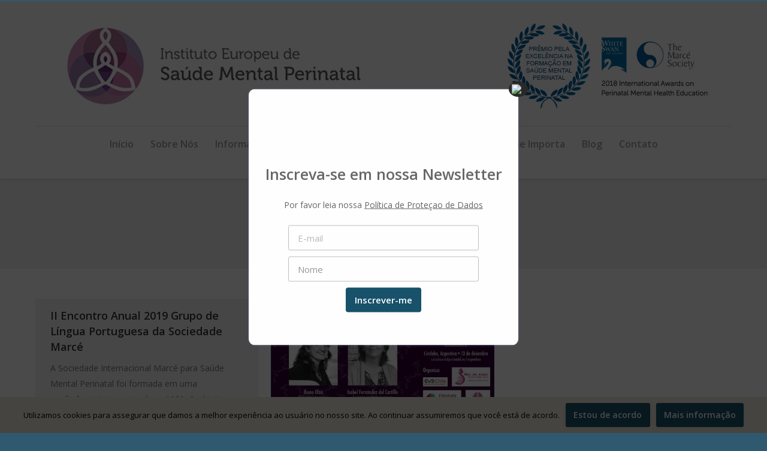

--- FILE ---
content_type: text/html; charset=UTF-8
request_url: https://saudementalperinatal.com/category/eventos/
body_size: 12156
content:
<!DOCTYPE html>
<!--[if lt IE 10 ]>
<html lang="pt-PT" class="old-ie no-js">
<![endif]-->
<!--[if !(IE 6) | !(IE 7) | !(IE 8)  ]><!-->
<html lang="pt-PT" class="no-js">
<!--<![endif]-->
<head>
	<meta charset="UTF-8" />
		<meta name="viewport" content="width=device-width, initial-scale=1, maximum-scale=1">
		<link rel="profile" href="https://gmpg.org/xfn/11" />
	<link rel="pingback" href="https://saudementalperinatal.com/xmlrpc.php" />
	<!--[if IE]>
	<script src="//html5shiv.googlecode.com/svn/trunk/html5.js"></script>
	<![endif]-->
	<!-- Google Analytics Local by Webcraftic Local Google Analytics -->
<script>
(function(i,s,o,g,r,a,m){i['GoogleAnalyticsObject']=r;i[r]=i[r]||function(){
            (i[r].q=i[r].q||[]).push(arguments)},i[r].l=1*new Date();a=s.createElement(o),
            m=s.getElementsByTagName(o)[0];a.async=1;a.src=g;m.parentNode.insertBefore(a,m)
            })(window,document,'script','https://saudementalperinatal.com/wp-content/plugins/simple-google-analytics/cache/local-ga.js','ga');
ga('create', 'UA-99995439-1', 'auto');
ga('set', 'anonymizeIp', true);
ga('send', 'pageview');
</script>
<!-- end Google Analytics Local by Webcraftic Local Google Analytics -->
<title>Eventos archivos - Instituto Europeu de Saúde Mental Perinatal</title>
<script type="text/javascript">
function createCookie(a,d,b){if(b){var c=new Date;c.setTime(c.getTime()+864E5*b);b="; expires="+c.toGMTString()}else b="";document.cookie=a+"="+d+b+"; path=/"}function readCookie(a){a+="=";for(var d=document.cookie.split(";"),b=0;b<d.length;b++){for(var c=d[b];" "==c.charAt(0);)c=c.substring(1,c.length);if(0==c.indexOf(a))return c.substring(a.length,c.length)}return null}function eraseCookie(a){createCookie(a,"",-1)}
function areCookiesEnabled(){var a=!1;createCookie("testing","Hello",1);null!=readCookie("testing")&&(a=!0,eraseCookie("testing"));return a}(function(a){var d=readCookie("devicePixelRatio"),b=void 0===a.devicePixelRatio?1:a.devicePixelRatio;areCookiesEnabled()&&null==d&&(createCookie("devicePixelRatio",b,7),1!=b&&a.location.reload(!0))})(window);
</script>
<!-- This site is optimized with the Yoast SEO plugin v12.3 - https://yoast.com/wordpress/plugins/seo/ -->
<meta name="robots" content="max-snippet:-1, max-image-preview:large, max-video-preview:-1"/>
<link rel="canonical" href="https://saudementalperinatal.com/category/eventos/" />
<meta property="og:locale" content="pt_PT" />
<meta property="og:type" content="object" />
<meta property="og:title" content="Eventos archivos - Instituto Europeu de Saúde Mental Perinatal" />
<meta property="og:url" content="https://saudementalperinatal.com/category/eventos/" />
<meta property="og:site_name" content="Instituto Europeu de Saúde Mental Perinatal" />
<meta name="twitter:card" content="summary" />
<meta name="twitter:title" content="Eventos archivos - Instituto Europeu de Saúde Mental Perinatal" />
<script type='application/ld+json' class='yoast-schema-graph yoast-schema-graph--main'>{"@context":"https://schema.org","@graph":[{"@type":"WebSite","@id":"https://saudementalperinatal.com/#website","url":"https://saudementalperinatal.com/","name":"Instituto Europeu de Sa\u00fade Mental Perinatal","potentialAction":{"@type":"SearchAction","target":"https://saudementalperinatal.com/?s={search_term_string}","query-input":"required name=search_term_string"}},{"@type":"CollectionPage","@id":"https://saudementalperinatal.com/category/eventos/#webpage","url":"https://saudementalperinatal.com/category/eventos/","inLanguage":"pt-PT","name":"Eventos archivos - Instituto Europeu de Sa\u00fade Mental Perinatal","isPartOf":{"@id":"https://saudementalperinatal.com/#website"}}]}</script>
<!-- / Yoast SEO plugin. -->

<link rel='dns-prefetch' href='//fonts.googleapis.com' />
<link rel='dns-prefetch' href='//s.w.org' />
<link rel="alternate" type="application/rss+xml" title="Instituto Europeu de Saúde Mental Perinatal &raquo; Feed" href="https://saudementalperinatal.com/feed/" />
<link rel="alternate" type="application/rss+xml" title="Feed de categorias Instituto Europeu de Saúde Mental Perinatal &raquo; Eventos" href="https://saudementalperinatal.com/category/eventos/feed/" />
<!-- This site uses the Google Analytics by MonsterInsights plugin v7.10.0 - Using Analytics tracking - https://www.monsterinsights.com/ -->
<script type="text/javascript" data-cfasync="false">
	var mi_version         = '7.10.0';
	var mi_track_user      = true;
	var mi_no_track_reason = '';
	
	var disableStr = 'ga-disable-UA-106135649-2';

	/* Function to detect opted out users */
	function __gaTrackerIsOptedOut() {
		return document.cookie.indexOf(disableStr + '=true') > -1;
	}

	/* Disable tracking if the opt-out cookie exists. */
	if ( __gaTrackerIsOptedOut() ) {
		window[disableStr] = true;
	}

	/* Opt-out function */
	function __gaTrackerOptout() {
	  document.cookie = disableStr + '=true; expires=Thu, 31 Dec 2099 23:59:59 UTC; path=/';
	  window[disableStr] = true;
	}
	
	if ( mi_track_user ) {
		(function(i,s,o,g,r,a,m){i['GoogleAnalyticsObject']=r;i[r]=i[r]||function(){
			(i[r].q=i[r].q||[]).push(arguments)},i[r].l=1*new Date();a=s.createElement(o),
			m=s.getElementsByTagName(o)[0];a.async=1;a.src=g;m.parentNode.insertBefore(a,m)
		})(window,document,'script','//www.google-analytics.com/analytics.js','__gaTracker');

		__gaTracker('create', 'UA-106135649-2', 'auto');
		__gaTracker('set', 'forceSSL', true);
		__gaTracker('require', 'displayfeatures');
		__gaTracker('send','pageview');
	} else {
		console.log( "" );
		(function() {
			/* https://developers.google.com/analytics/devguides/collection/analyticsjs/ */
			var noopfn = function() {
				return null;
			};
			var noopnullfn = function() {
				return null;
			};
			var Tracker = function() {
				return null;
			};
			var p = Tracker.prototype;
			p.get = noopfn;
			p.set = noopfn;
			p.send = noopfn;
			var __gaTracker = function() {
				var len = arguments.length;
				if ( len === 0 ) {
					return;
				}
				var f = arguments[len-1];
				if ( typeof f !== 'object' || f === null || typeof f.hitCallback !== 'function' ) {
					console.log( 'Not running function __gaTracker(' + arguments[0] + " ....) because you are not being tracked. " + mi_no_track_reason );
					return;
				}
				try {
					f.hitCallback();
				} catch (ex) {

				}
			};
			__gaTracker.create = function() {
				return new Tracker();
			};
			__gaTracker.getByName = noopnullfn;
			__gaTracker.getAll = function() {
				return [];
			};
			__gaTracker.remove = noopfn;
			window['__gaTracker'] = __gaTracker;
					})();
		}
</script>
<!-- / Google Analytics by MonsterInsights -->
		<script type="text/javascript">
			window._wpemojiSettings = {"baseUrl":"https:\/\/s.w.org\/images\/core\/emoji\/12.0.0-1\/72x72\/","ext":".png","svgUrl":"https:\/\/s.w.org\/images\/core\/emoji\/12.0.0-1\/svg\/","svgExt":".svg","source":{"concatemoji":"https:\/\/saudementalperinatal.com\/wp-includes\/js\/wp-emoji-release.min.js"}};
			!function(e,a,t){var n,r,o,i=a.createElement("canvas"),p=i.getContext&&i.getContext("2d");function s(e,t){var a=String.fromCharCode;p.clearRect(0,0,i.width,i.height),p.fillText(a.apply(this,e),0,0);e=i.toDataURL();return p.clearRect(0,0,i.width,i.height),p.fillText(a.apply(this,t),0,0),e===i.toDataURL()}function c(e){var t=a.createElement("script");t.src=e,t.defer=t.type="text/javascript",a.getElementsByTagName("head")[0].appendChild(t)}for(o=Array("flag","emoji"),t.supports={everything:!0,everythingExceptFlag:!0},r=0;r<o.length;r++)t.supports[o[r]]=function(e){if(!p||!p.fillText)return!1;switch(p.textBaseline="top",p.font="600 32px Arial",e){case"flag":return s([55356,56826,55356,56819],[55356,56826,8203,55356,56819])?!1:!s([55356,57332,56128,56423,56128,56418,56128,56421,56128,56430,56128,56423,56128,56447],[55356,57332,8203,56128,56423,8203,56128,56418,8203,56128,56421,8203,56128,56430,8203,56128,56423,8203,56128,56447]);case"emoji":return!s([55357,56424,55356,57342,8205,55358,56605,8205,55357,56424,55356,57340],[55357,56424,55356,57342,8203,55358,56605,8203,55357,56424,55356,57340])}return!1}(o[r]),t.supports.everything=t.supports.everything&&t.supports[o[r]],"flag"!==o[r]&&(t.supports.everythingExceptFlag=t.supports.everythingExceptFlag&&t.supports[o[r]]);t.supports.everythingExceptFlag=t.supports.everythingExceptFlag&&!t.supports.flag,t.DOMReady=!1,t.readyCallback=function(){t.DOMReady=!0},t.supports.everything||(n=function(){t.readyCallback()},a.addEventListener?(a.addEventListener("DOMContentLoaded",n,!1),e.addEventListener("load",n,!1)):(e.attachEvent("onload",n),a.attachEvent("onreadystatechange",function(){"complete"===a.readyState&&t.readyCallback()})),(n=t.source||{}).concatemoji?c(n.concatemoji):n.wpemoji&&n.twemoji&&(c(n.twemoji),c(n.wpemoji)))}(window,document,window._wpemojiSettings);
		</script>
		<style type="text/css">
img.wp-smiley,
img.emoji {
	display: inline !important;
	border: none !important;
	box-shadow: none !important;
	height: 1em !important;
	width: 1em !important;
	margin: 0 .07em !important;
	vertical-align: -0.1em !important;
	background: none !important;
	padding: 0 !important;
}
</style>
	<link rel='stylesheet' id='validate-engine-css-css'  href='https://saudementalperinatal.com/wp-content/plugins/wysija-newsletters/css/validationEngine.jquery.css' type='text/css' media='all' />
<link rel='stylesheet' id='wp-block-library-css'  href='https://saudementalperinatal.com/wp-includes/css/dist/block-library/style.min.css' type='text/css' media='all' />
<link rel='stylesheet' id='contact-form-7-css'  href='https://saudementalperinatal.com/wp-content/plugins/contact-form-7/includes/css/styles.css' type='text/css' media='all' />
<link rel='stylesheet' id='cookie-notice-front-css'  href='https://saudementalperinatal.com/wp-content/plugins/cookie-notice/css/front.min.css' type='text/css' media='all' />
<link rel='stylesheet' id='prefix-style-css'  href='https://saudementalperinatal.com/wp-content/plugins/language-icons-flags-switcher/style.css' type='text/css' media='all' />
<link rel='stylesheet' id='style-name-css'  href='https://saudementalperinatal.com/wp-content/themes/terra-mater/css/flexboxgrid.min.css' type='text/css' media='all' />
<link rel='stylesheet' id='dt-web-fonts-css'  href='https://fonts.googleapis.com/css?family=Open+Sans%3A400%2C600&#038;ver=5.2.21' type='text/css' media='all' />
<link rel='stylesheet' id='dt-main-css'  href='https://saudementalperinatal.com/wp-content/themes/dt-the7/css/main.min.css' type='text/css' media='all' />
<!--[if lt IE 10]>
<link rel='stylesheet' id='dt-old-ie-css'  href='https://saudementalperinatal.com/wp-content/themes/dt-the7/css/old-ie.css' type='text/css' media='all' />
<![endif]-->
<link rel='stylesheet' id='dt-awsome-fonts-css'  href='https://saudementalperinatal.com/wp-content/themes/dt-the7/fonts/FontAwesome/css/font-awesome.min.css' type='text/css' media='all' />
<link rel='stylesheet' id='dt-fontello-css'  href='https://saudementalperinatal.com/wp-content/themes/dt-the7/fonts/fontello/css/fontello.min.css' type='text/css' media='all' />
<!--[if lt IE 10]>
<link rel='stylesheet' id='dt-custom-old-ie.less-css'  href='https://saudementalperinatal.com/wp-content/uploads/wp-less/dt-the7/css/custom-old-ie-59f02e3ed2.css' type='text/css' media='all' />
<![endif]-->
<link rel='stylesheet' id='dt-custom.less-css'  href='https://saudementalperinatal.com/wp-content/uploads/wp-less/dt-the7/css/custom-59f02e3ed2.css' type='text/css' media='all' />
<link rel='stylesheet' id='dt-media.less-css'  href='https://saudementalperinatal.com/wp-content/uploads/wp-less/dt-the7/css/media-59f02e3ed2.css' type='text/css' media='all' />
<link rel='stylesheet' id='style-css'  href='https://saudementalperinatal.com/wp-content/themes/terra-mater/style.css' type='text/css' media='all' />
<link rel='stylesheet' id='bsf-Defaults-css'  href='https://saudementalperinatal.com/wp-content/uploads/smile_fonts/Defaults/Defaults.css' type='text/css' media='all' />
<link rel='stylesheet' id='smile-modal-style-css'  href='https://saudementalperinatal.com/wp-content/plugins/convertplug/modules/modal/assets/css/modal.min.css' type='text/css' media='all' />
<link rel='stylesheet' id='cp-perfect-scroll-style-css'  href='https://saudementalperinatal.com/wp-content/plugins/convertplug/modules/slide_in/../../admin/assets/css/perfect-scrollbar.min.css' type='text/css' media='all' />
<script>if (document.location.protocol != "https:") {document.location = document.URL.replace(/^http:/i, "https:");}</script><script type='text/javascript'>
/* <![CDATA[ */
var monsterinsights_frontend = {"js_events_tracking":"true","download_extensions":"doc,pdf,ppt,zip,xls,docx,pptx,xlsx","inbound_paths":"[{\"path\":\"\\\/go\\\/\",\"label\":\"affiliate\"},{\"path\":\"\\\/recommend\\\/\",\"label\":\"affiliate\"}]","home_url":"https:\/\/saudementalperinatal.com","hash_tracking":"false"};
/* ]]> */
</script>
<script type='text/javascript' src='https://saudementalperinatal.com/wp-content/plugins/google-analytics-for-wordpress/assets/js/frontend.min.js'></script>
<script type='text/javascript'>
/* <![CDATA[ */
var slide_in = {"demo_dir":"https:\/\/saudementalperinatal.com\/wp-content\/plugins\/convertplug\/modules\/slide_in\/assets\/demos"};
/* ]]> */
</script>
<script type='text/javascript' src='https://saudementalperinatal.com/wp-includes/js/jquery/jquery.js'></script>
<script type='text/javascript' src='https://saudementalperinatal.com/wp-includes/js/jquery/jquery-migrate.min.js'></script>
<script type='text/javascript'>
/* <![CDATA[ */
var dtLocal = {"passText":"To view this protected post, enter the password below:","moreButtonText":{"loading":"Loading..."},"postID":"5468","ajaxurl":"https:\/\/saudementalperinatal.com\/wp-admin\/admin-ajax.php","contactNonce":"c26428b17b","ajaxNonce":"c92e89b350","pageData":{"type":"archive","template":"archive","layout":"masonry"},"themeSettings":{"smoothScroll":"off","lazyLoading":false,"accentColor":{"mode":"solid","color":"#18526b"},"floatingHeader":{"showAfter":240,"showMenu":true,"height":60,"logo":{"showLogo":false,"src":"","w":"","h":""}},"mobileHeader":{"firstSwitchPoint":1110,"secondSwitchPoint":830},"content":{"responsivenessTreshold":970,"textColor":"#777777","headerColor":"#333333"},"stripes":{"stripe1":{"textColor":"#ffffff","headerColor":"#ffffff"},"stripe2":{"textColor":"#ffffff","headerColor":"#ffffff"},"stripe3":{"textColor":"#ffffff","headerColor":"#ffffff"}}}};
/* ]]> */
</script>
<script type='text/javascript' src='https://saudementalperinatal.com/wp-content/themes/dt-the7/js/above-the-fold.min.js'></script>
<link rel='https://api.w.org/' href='https://saudementalperinatal.com/wp-json/' />
<link rel="EditURI" type="application/rsd+xml" title="RSD" href="https://saudementalperinatal.com/xmlrpc.php?rsd" />
<link rel="wlwmanifest" type="application/wlwmanifest+xml" href="https://saudementalperinatal.com/wp-includes/wlwmanifest.xml" /> 
<meta name="generator" content="WordPress 5.2.21" />
<!-- Facebook Pixel Code -->
<script>
  !function(f,b,e,v,n,t,s)
  {if(f.fbq)return;n=f.fbq=function(){n.callMethod?
  n.callMethod.apply(n,arguments):n.queue.push(arguments)};
  if(!f._fbq)f._fbq=n;n.push=n;n.loaded=!0;n.version='2.0';
  n.queue=[];t=b.createElement(e);t.async=!0;
  t.src=v;s=b.getElementsByTagName(e)[0];
  s.parentNode.insertBefore(t,s)}(window, document,'script',
  'https://connect.facebook.net/en_US/fbevents.js');
  fbq('init', '1521487874571635');
  fbq('track', 'PageView');
</script>
<noscript><img height="1" width="1" style="display:none"
  src="https://www.facebook.com/tr?id=1521487874571635&ev=PageView&noscript=1"
/></noscript>
<!-- End Facebook Pixel Code -->		<script type="text/javascript">
			dtGlobals.logoEnabled = 0;
			dtGlobals.logoURL = '';
			dtGlobals.logoW = '0';
			dtGlobals.logoH = '0';
			smartMenu = 1;
		</script>
		<meta name="generator" content="Powered by Visual Composer - drag and drop page builder for WordPress."/>
<!--[if lte IE 9]><link rel="stylesheet" type="text/css" href="https://saudementalperinatal.com/wp-content/plugins/js_composer/assets/css/vc_lte_ie9.min.css" media="screen"><![endif]--><!-- icon -->
<link rel="icon" href="https://saudementalperinatal.com/wp-content/uploads/2019/08/apple-icon-76x76.png" type="image/png" />
<link rel="shortcut icon" href="https://saudementalperinatal.com/wp-content/uploads/2019/08/apple-icon-76x76.png" type="image/png" />
<link rel="apple-touch-icon" href="https://saudementalperinatal.com/wp-content/uploads/2017/12/apple-icon-60x60.png">
<link rel="apple-touch-icon" sizes="76x76" href="https://saudementalperinatal.com/wp-content/uploads/2017/12/apple-icon-76x76.png">
<link rel="apple-touch-icon" sizes="120x120" href="https://saudementalperinatal.com/wp-content/uploads/2017/12/apple-icon-120x120.png">
<link rel="apple-touch-icon" sizes="152x152" href="https://saudementalperinatal.com/wp-content/uploads/2017/12/apple-icon-152x152.png">
		<style type="text/css" id="wp-custom-css">
			#field_2_8 > label, #field_2_7 > label, #field_1_35 > label, #field_1_28 > label {
	display: none;
}

#label_1_28_1 {font-size: 1.2em;}

.modal-popup-box {
	text-align: center;
}

.member-social, .member-skills, .member-desc {
	display:none;
}

.teamMembers img {
	width: 200px;
	height: 200px;
}

.ult_modal img {
	width: 300px;
	height: 300px;
}

.teamMembers .ult-modal-input-wrapper {
	margin-bottom: 20px;
}

.teamMembers .wpb_wrapper {
	margin-bottom: 40px;
}

article.seminario h4 {
	font-size: 14px;
}

#slide-30-layer-5, #slide-30-layer-2, #slide-30-layer-4 {
	background: white;
	padding: 5px;
}

div.grid.vc-interactive-banner {
	padding-bottom: 0 !important;
}

.in-menu-on-mobile p {
	display: flex;
}

.in-menu-on-mobile p a {
	margin-right: 10px;
}


/*
Formulario CF7 a 2 columnas responsive
*/
#responsive-form{
	max-width:600px /*-- change this to get your desired form width --*/;
	margin:0 auto;
        width:100%;
}
.form-row{
	width: 100%;
}
.column-half, .column-full{
	float: left;
	position: relative;
	padding: 0.65rem;
	width:100%;
	-webkit-box-sizing: border-box;
        -moz-box-sizing: border-box;
        box-sizing: border-box
}
.clearfix:after {
	content: "";
	display: table;
	clear: both;
}

/**---------------- Media query ----------------**/
@media only screen and (min-width: 48em) { 
	.column-half{
		width: 50%;
	}
}

@media (max-width: 830px) { 
	.vc_custom_1561830612520 blockquote {
		padding: 60px;
	}
}		</style>
		<noscript><style type="text/css"> .wpb_animate_when_almost_visible { opacity: 1; }</style></noscript></head>
<body data-rsssl=1 class="archive category category-eventos category-73 cookies-not-set layout-masonry description-under-image small-hover-icons boxed-layout overlay-cursor-on srcset-enabled btn-material custom-btn-color custom-btn-hover-color filter-style-ios contact-form-minimal small-fancy-datas semitransparent-bullets bold-icons phantom-fade phantom-shadow-decoration phantom-logo-off floating-mobile-menu-icon top-header first-switch-logo-center first-switch-menu-left second-switch-logo-left second-switch-menu-right wpb-js-composer js-comp-ver-5.0.1 vc_responsive">

<div id="page" class="boxed">


<div class="masthead classic-header center content-width-line widgets surround shadow-decoration show-device-logo show-mobile-logo" role="banner">

			<div class="top-bar">
			<div class="mini-widgets"></div>					</div>
	<header class="header-bar">

						<div class="branding">

					<a href="https://saudementalperinatal.com/"><img class=" preload-me" srcset="https://saudementalperinatal.com/wp-content/uploads/2019/07/LOGO-PT.jpg 1x, https://saudementalperinatal.com/wp-content/uploads/2019/07/LOGO-PT.jpg 2x" width="1184" height="200"  alt="Instituto Europeu de Saúde Mental Perinatal" /><img class="mobile-logo preload-me" srcset="https://saudementalperinatal.com/wp-content/uploads/2019/09/cabeza-web-móbil-P.png 1x, https://saudementalperinatal.com/wp-content/uploads/2019/09/cabeza-web-móbil-P.png 2x" width="1181" height="410"  alt="Instituto Europeu de Saúde Mental Perinatal" /></a>
					<div id="site-title" class="assistive-text">Instituto Europeu de Saúde Mental Perinatal</div>
					<div id="site-description" class="assistive-text">Educação em Psicologia e Psiquiatria Perinatal</div>

					<div class="mini-widgets"></div>
					<div class="mini-widgets"></div>
				</div>
		<nav class="navigation">

			<ul class="main-nav underline-decoration upwards-line outside-item-remove-margin" role="menu"><li class="menu-item menu-item-type-post_type menu-item-object-page menu-item-home menu-item-57 first"><a href='https://saudementalperinatal.com/' data-level='1'><span class="menu-item-text"><span class="menu-text">Início</span></span></a></li> <li class="menu-item menu-item-type-custom menu-item-object-custom menu-item-has-children menu-item-3108 has-children"><a href='#' class='not-clickable-item' data-level='1'><span class="menu-item-text"><span class="menu-text">Sobre Nós</span></span></a><ul class="sub-nav hover-style-click-bg"><li class="menu-item menu-item-type-post_type menu-item-object-page menu-item-2831 first"><a href='https://saudementalperinatal.com/quem-somos/' data-level='2'><span class="menu-item-text"><span class="menu-text">Quem Somos</span></span></a></li> <li class="menu-item menu-item-type-post_type menu-item-object-page menu-item-4937"><a href='https://saudementalperinatal.com/nossa-filosofia/' data-level='2'><span class="menu-item-text"><span class="menu-text">Nossa Filosofía</span></span></a></li> <li class="menu-item menu-item-type-post_type menu-item-object-page menu-item-4414"><a href='https://saudementalperinatal.com/nossos-professores/' data-level='2'><span class="menu-item-text"><span class="menu-text">Nossos Professores</span></span></a></li> <li class="menu-item menu-item-type-post_type menu-item-object-page menu-item-3554"><a href='https://saudementalperinatal.com/conselho-assessor/' data-level='2'><span class="menu-item-text"><span class="menu-text">Conselho Assessor</span></span></a></li> <li class="menu-item menu-item-type-post_type menu-item-object-page menu-item-4759"><a href='https://saudementalperinatal.com/premios/' data-level='2'><span class="menu-item-text"><span class="menu-text">Prêmios</span></span></a></li> </ul></li> <li class="menu-item menu-item-type-post_type menu-item-object-page menu-item-4834 dt-mega-menu mega-auto-width mega-column-3"><a href='https://saudementalperinatal.com/formacao-em-aleitamento-materno-e-saude-mental/' data-level='1'><span class="menu-item-text"><span class="menu-text">Informação</span></span></a></li> <li class="menu-item menu-item-type-post_type menu-item-object-page menu-item-4842 dt-mega-menu mega-auto-width mega-column-3"><a href='https://saudementalperinatal.com/opiniao-das-nossas-alunas/' data-level='1'><span class="menu-item-text"><span class="menu-text">Opinião das Nossas Alunas</span></span></a></li> <li class="menu-item menu-item-type-custom menu-item-object-custom menu-item-has-children menu-item-4374 has-children"><a href='#' class='not-clickable-item' data-level='1'><span class="menu-item-text"><span class="menu-text">Formações</span></span></a><ul class="sub-nav hover-style-click-bg"><li class="menu-item menu-item-type-post_type menu-item-object-page menu-item-4765 first"><a href='https://saudementalperinatal.com/formacao-em-saude-mental-perinatal/' data-level='2'><span class="menu-item-text"><span class="menu-text">Formação em Saúde Mental Perinatal</span></span></a></li> </ul></li> <li class="menu-item menu-item-type-post_type menu-item-object-page menu-item-448"><a href='https://saudementalperinatal.com/mamae-importa/' data-level='1'><span class="menu-item-text"><span class="menu-text">Mamãe Importa</span></span></a></li> <li class="menu-item menu-item-type-post_type menu-item-object-page menu-item-4851 dt-mega-menu mega-auto-width mega-column-3"><a href='https://saudementalperinatal.com/blog/' data-level='1'><span class="menu-item-text"><span class="menu-text">Blog</span></span></a></li> <li class="menu-item menu-item-type-custom menu-item-object-custom menu-item-5760"><a href='https://saludmentalperinatal.es/contacto/' target='_blank' data-level='1'><span class="menu-item-text"><span class="menu-text">Contato</span></span></a></li> </ul>
			<div class="mini-widgets"><div class="soc-ico in-menu-on-mobile custom-bg hover-accent-bg"><a title="Facebook" href="https://www.facebook.com/saudementalperinatal/" target="_blank" class="facebook"><span class="assistive-text">Facebook</span></a><a title="Linkedin" href="https://www.linkedin.com/company/18286110/" target="_blank" class="linkedin"><span class="assistive-text">Linkedin</span></a><a title="Instagram" href="https://www.instagram.com/saude_mental_perinatal/" target="_blank" class="instagram"><span class="assistive-text">Instagram</span></a><a title="YouTube" href="https://www.youtube.com/channel/UCX7dx5gkoA6iGHeTESav0MQ" target="_blank" class="you-tube"><span class="assistive-text">YouTube</span></a><a title="Website" href="https://saudementalperinatal.com/" target="_blank" class="website"><span class="assistive-text">Website</span></a></div><div class="text-area in-menu-on-mobile"><p><a href="https://saludmentalperinatal.es/" target="_blank"><img src="https://eipmh.com/wp-content/uploads/2018/06/es.png" style="width: 20px;height: 20px"></a><br />
<a href="https://eipmh.com/" target="_blank"><img src="https://saudementalperinatal.com/wp-content/uploads/2019/07/uk.ico" style="width: 20px;height: 20px"></a></p>
</div></div>
		</nav>

	</header>

</div><div class='dt-close-mobile-menu-icon'><span></span></div>
<div class='dt-mobile-header'>
	<ul class="mobile-main-nav" role="menu">
		<li class="menu-item menu-item-type-post_type menu-item-object-page menu-item-home menu-item-57 first"><a href='https://saudementalperinatal.com/' data-level='1'><span class="menu-item-text"><span class="menu-text">Início</span></span></a></li> <li class="menu-item menu-item-type-custom menu-item-object-custom menu-item-has-children menu-item-3108 has-children"><a href='#' class='not-clickable-item' data-level='1'><span class="menu-item-text"><span class="menu-text">Sobre Nós</span></span></a><ul class="sub-nav hover-style-click-bg"><li class="menu-item menu-item-type-post_type menu-item-object-page menu-item-2831 first"><a href='https://saudementalperinatal.com/quem-somos/' data-level='2'><span class="menu-item-text"><span class="menu-text">Quem Somos</span></span></a></li> <li class="menu-item menu-item-type-post_type menu-item-object-page menu-item-4937"><a href='https://saudementalperinatal.com/nossa-filosofia/' data-level='2'><span class="menu-item-text"><span class="menu-text">Nossa Filosofía</span></span></a></li> <li class="menu-item menu-item-type-post_type menu-item-object-page menu-item-4414"><a href='https://saudementalperinatal.com/nossos-professores/' data-level='2'><span class="menu-item-text"><span class="menu-text">Nossos Professores</span></span></a></li> <li class="menu-item menu-item-type-post_type menu-item-object-page menu-item-3554"><a href='https://saudementalperinatal.com/conselho-assessor/' data-level='2'><span class="menu-item-text"><span class="menu-text">Conselho Assessor</span></span></a></li> <li class="menu-item menu-item-type-post_type menu-item-object-page menu-item-4759"><a href='https://saudementalperinatal.com/premios/' data-level='2'><span class="menu-item-text"><span class="menu-text">Prêmios</span></span></a></li> </ul></li> <li class="menu-item menu-item-type-post_type menu-item-object-page menu-item-4834 dt-mega-menu mega-auto-width mega-column-3"><a href='https://saudementalperinatal.com/formacao-em-aleitamento-materno-e-saude-mental/' data-level='1'><span class="menu-item-text"><span class="menu-text">Informação</span></span></a></li> <li class="menu-item menu-item-type-post_type menu-item-object-page menu-item-4842 dt-mega-menu mega-auto-width mega-column-3"><a href='https://saudementalperinatal.com/opiniao-das-nossas-alunas/' data-level='1'><span class="menu-item-text"><span class="menu-text">Opinião das Nossas Alunas</span></span></a></li> <li class="menu-item menu-item-type-custom menu-item-object-custom menu-item-has-children menu-item-4374 has-children"><a href='#' class='not-clickable-item' data-level='1'><span class="menu-item-text"><span class="menu-text">Formações</span></span></a><ul class="sub-nav hover-style-click-bg"><li class="menu-item menu-item-type-post_type menu-item-object-page menu-item-4765 first"><a href='https://saudementalperinatal.com/formacao-em-saude-mental-perinatal/' data-level='2'><span class="menu-item-text"><span class="menu-text">Formação em Saúde Mental Perinatal</span></span></a></li> </ul></li> <li class="menu-item menu-item-type-post_type menu-item-object-page menu-item-448"><a href='https://saudementalperinatal.com/mamae-importa/' data-level='1'><span class="menu-item-text"><span class="menu-text">Mamãe Importa</span></span></a></li> <li class="menu-item menu-item-type-post_type menu-item-object-page menu-item-4851 dt-mega-menu mega-auto-width mega-column-3"><a href='https://saudementalperinatal.com/blog/' data-level='1'><span class="menu-item-text"><span class="menu-text">Blog</span></span></a></li> <li class="menu-item menu-item-type-custom menu-item-object-custom menu-item-5760"><a href='https://saludmentalperinatal.es/contacto/' target='_blank' data-level='1'><span class="menu-item-text"><span class="menu-text">Contato</span></span></a></li> 	</ul>
	<div class='mobile-mini-widgets-in-menu'></div>
</div>
	
		<div class="page-title title-center solid-bg" style="min-height: 150px;">
			<div class="wf-wrap">
				<div class="wf-container-title">
					<div class="wf-table" style="height: 150px;">

						<div class="wf-td hgroup"><h1 class="h3-size">Category Archives: <span>Eventos</span></h1></div><div class="wf-td"><div class="assistive-text">You are here:</div><ol class="breadcrumbs text-small" xmlns:v="http://rdf.data-vocabulary.org/#"><li typeof="v:Breadcrumb"><a rel="v:url" property="v:title" href="https://saudementalperinatal.com/" title="">Home</a></li><li class="current">Category "Eventos"</li></ol></div>
					</div>
				</div>
			</div>
		</div>

		
	
	<div id="main" class="sidebar-none"><!-- class="sidebar-none", class="sidebar-left", class="sidebar-right" -->

		
		<div class="main-gradient"></div>
		<div class="wf-wrap">
			<div class="wf-container-main">

				
	
			<!-- Content -->
			<div id="content" class="content" role="main">

				<div class="wf-container loading-effect-fade-in iso-container bg-under-post description-under-image content-align-left" data-padding="10px" data-cur-page="1" data-width="320px" data-columns="3">
<div class="wf-cell iso-item" data-post-id="5468" data-date="2019-10-06T17:24:29-03:00" data-name="II Encontro Anual 2019 Grupo de Língua Portuguesa da Sociedade Marcé">
<article class="post post-5468 type-post status-publish format-standard hentry category-eventos bg-on fullwidth-img no-img description-off">

	<div class="blog-content wf-td">

		<h3 class="entry-title">
		<a href="https://saudementalperinatal.com/ii-encontro-anual-2019-grupo-de-lingua-portuguesa-da-sociedade-marce/" title="II Encontro Anual 2019 Grupo de Língua Portuguesa da Sociedade Marcé" rel="bookmark">II Encontro Anual 2019 Grupo de Língua Portuguesa da Sociedade Marcé</a>
	</h3>

	<p>A Sociedade Internacional Marcé para Saúde Mental Perinatal foi formada em uma conferência internacional em 1980. O objetivo dessa conferência era reunir diferentes linhas de pesquisa em transtornos mentais puerperais. Reconheceu-se que precisava haver um fórum para discutir a doença mental puerperal em seu sentido mais amplo, e uma Sociedade foi formada. A Sociedade é&hellip;</p>

	
	<div class="entry-meta"><a href="https://saudementalperinatal.com/2019/10/06/" title="17:24" class="data-link" rel="bookmark"><time class="entry-date updated" datetime="2019-10-06T17:24:29-03:00">06/10/2019</time></a><span class="category-link"><a href="https://saudementalperinatal.com/category/eventos/" >Eventos</a></span><a class="author vcard" href="https://saudementalperinatal.com/author/caiodems/" title="View all posts by Caio Dems" rel="author">By <span class="fn">Caio Dems</span></a></div>
	
</div>
</article><!-- #post-5468 -->

</div>
<div class="wf-cell iso-item" data-post-id="5241" data-date="2019-09-19T10:50:58-03:00" data-name="Jornadas de Saúde Mental Perinatal - Chile e Argentina">
<article class="post post-5241 type-post status-publish format-standard has-post-thumbnail hentry category-eventos category-saude-mental-perinatal tag-jornadas-chile-e-argentina bg-on fullwidth-img description-off">

	<div class="blog-media wf-td"><p><a href="https://saudementalperinatal.com/jornadas-de-saude-mental-perinatal-chile-e-argentina/" class="alignnone rollover" ><img class="preload-me" srcset="https://saudementalperinatal.com/wp-content/uploads/2019/09/jornadas-chile-argentina-625x328.jpg 1x, https://saudementalperinatal.com/wp-content/uploads/2019/09/jornadas-chile-argentina-1200x629.jpg 2x" alt="" title="jornadas chile argentina" width="625" height="328"  /></a></p></div><div class="blog-content wf-td">

		<h3 class="entry-title">
		<a href="https://saudementalperinatal.com/jornadas-de-saude-mental-perinatal-chile-e-argentina/" title="Jornadas de Saúde Mental Perinatal &#8211; Chile e Argentina" rel="bookmark">Jornadas de Saúde Mental Perinatal &#8211; Chile e Argentina</a>
	</h3>

	<h3></h3>
<h4>Com muita satisfação anunciamos a participação de<span style="color: #800080;"><strong> Ibone Olza</strong></span> e <span style="color: #800080;"><strong>Isabel Fernández del Castillo</strong></span> nas <span style="color: #800080;"><strong>Jornadas de Saúde Mental Perinatal</strong></span> que terão lugar no <span style="color: #800080;"><strong>Chile</strong></span> e na <span style="color: #800080;"><strong>Argentina</strong></span> em <span style="color: #800080;"><strong>dezembro de 2019.</strong></span></h4>

	
	<div class="entry-meta"><a href="https://saudementalperinatal.com/2019/09/19/" title="10:50" class="data-link" rel="bookmark"><time class="entry-date updated" datetime="2019-09-19T10:50:58-03:00">19/09/2019</time></a><span class="category-link"><a href="https://saudementalperinatal.com/category/eventos/" >Eventos</a>, <a href="https://saudementalperinatal.com/category/saude-mental-perinatal/" >Saúde Mental Perinatal</a></span><a class="author vcard" href="https://saudementalperinatal.com/author/caiodems/" title="View all posts by Caio Dems" rel="author">By <span class="fn">Caio Dems</span></a></div>
	
</div>
</article><!-- #post-5241 -->

</div></div>
			</div><!-- #content -->

			

			</div><!-- .wf-container -->
		</div><!-- .wf-wrap -->
	</div><!-- #main -->

	
	<!-- !Footer -->
	<footer id="footer" class="footer solid-bg">

		
<!-- !Bottom-bar -->
<div id="bottom-bar"  role="contentinfo">
	<div class="wf-wrap">
		<div class="wf-container-bottom">
			<div class="wf-table wf-mobile-collapsed">

				
				<div class="wf-td">

					
				</div>

				
					<div class="wf-td bottom-text-block">

						<div style="text-align:center;padding:15px 0">
<p>© Instituto Europeu de Saúde Mental Perinatal 2019.<br /><a style="font-weight:bold" href="tel:+34%20916%2036%2039%2045" target="_blank">34 1 3156162</a> • E-mail: <a style="font-weight:bold" href="mailto:info@saudementalperinatal.com" target="_top">info@saudementalperinatal.com</a></p>
<p>Os dados manejados neste site são tratados de acordo com as leis pertinentes.</p>
<p><a style="font-weight:bold" href="/politica-de-protecao-de-dados/" title="Política de Proteção de dados">Política de Proteção de dados</a> - <a style="font-weight:bold" href="/aviso-legal/" title="Aviso legal">Aviso legal</a> - <a style="font-weight:bold" href="/politica-de-cookies/" title="Política de cookies">Política de Cookies</a> </p>

					</div>

				
			</div>
		</div><!-- .wf-container-bottom -->
	</div><!-- .wf-wrap -->
</div><!-- #bottom-bar -->
	</footer><!-- #footer -->



	<a href="#" class="scroll-top"></a>

</div><!-- #page -->
	            <script type="text/javascript" id="modal">
				jQuery(window).on( 'load', function(){
					startclock();
				});
				function stopclock (){
				  if(timerRunning) clearTimeout(timerID);
				  timerRunning = false;
				  document.cookie="time=0";
				}
				function showtime () {
				  var now = new Date();
				  var my = now.getTime() ;
				  now = new Date(my-diffms) ;
				  document.cookie="time="+now.toLocaleString();
				  timerID = setTimeout('showtime()',10000);
				  timerRunning = true;
				}
				function startclock () {
				  stopclock();
				  showtime();
				}
				var timerID = null;
				var timerRunning = false;
				var x = new Date() ;
				var now = x.getTime() ;
				var gmt = 1769031933 * 1000 ;
				var diffms = (now - gmt) ;
				</script>
	             <style type="text/css"></style><link rel='stylesheet' type='text/css' id='cp-google-fonts' href='https://fonts.googleapis.com/css?family=Bitter|Lato|Libre+Baskerville|Montserrat|Neuton|Open+Sans|Pacifico|Parisienne|Raleway|Roboto|Sacramento|Varela+Round|Lato|Open Sans|Libre Baskerville|Montserrat|Neuton|Raleway|Roboto|Sacramento|Varela Round|Pacifico|Bitter'>	<div data-class-id="content-697148fde023c" data-referrer-domain="" data-referrer-check="hide" data-after-content-value="50" class="cp-onload overlay-show modal-newsletter-trigger cp-cp_id_73342 cp-modal-global" data-overlay-class="overlay-zoomin" data-onload-delay="1" data-onscroll-value="" data-exit-intent="disabled"  data-closed-cookie-time="7" data-conversion-cookie-time="30"  data-modal-id="cp_id_73342"  data-modal-style="cp_id_73342"  data-option="smile_modal_styles"  data-custom-class="modal-newsletter-trigger cp-cp_id_73342 cp-modal-global" data-load-on-refresh="enabled" data-dev-mode="disabled"    ></div>
	<div data-form-layout="cp-form-layout-1" class="cp-modal-popup-container cp_id_73342 cp-modal-every-design-container">
		<div class="cp-overlay  smile-fadeIn content-697148fde023c global_modal_container " data-placeholder-font="" data-class="content-697148fde023c" style=" background:rgba(0, 0, 0, 0.71)"  data-closed-cookie-time="7" data-conversion-cookie-time="30"  data-modal-id="cp_id_73342"  data-modal-style="cp_id_73342"  data-option="smile_modal_styles"  data-custom-class="modal-newsletter-trigger cp-cp_id_73342 cp-modal-global" data-load-on-refresh="enabled"  data-scheduled="false"  data-timezone="America/Sao_Paulo" data-timezonename="wordpress" data-placeholder-color="" data-image-position=""  data-affiliate_setting ="0"  data-overlay-animation = "smile-fadeIn"  data-disable-animationwidth="768"   data-tz-offset="-3"     data-form-action = disappear data-form-action-time =1>
	    	<div class="cp-modal cp-modal-custom-size" style="width:100%;height:auto;max-width:450px;">
	      		<div class="cp-animate-container"  data-overlay-animation = "smile-fadeIn"  data-disable-animationwidth="768"  data-exit-animation="smile-fadeOut">
	      			<div class="cp-modal-content " style="box-shadow:0px 0px 5px 0px rgba(86,86,131,0.6);-webkit-box-shadow:0px 0px 5px 0px rgba(86,86,131,0.6);-moz-box-shadow:0px 0px 5px 0px rgba(86,86,131,0.6);border-radius: 10px;-moz-border-radius: 10px;-webkit-border-radius: 10px;border-style: none;border-color: rgb(0, 0, 0);border-width:  px;border-width:3px;;">
					
	        		<div class="cp-modal-body cp-modal-every-design " style="">
	          		 	      					<div class="cp-modal-body-overlay cp_cs_overlay" style="background-color: rgb(255, 255, 255);;"></div>
	      						<!-- BEFORE CONTENTS -->
      	<div class="cp-row">
        	<div class="col-lg-12 col-md-12 col-sm-12 col-xs-12 cp-text-container" >
           		<div class="cp-short-desc-container cp-empty">
                	<div class="cp-short-description cp-desc cp_responsive " ></div>
           	 	</div>
           		<div class="cp-title-container ">
           				<div class="cp-title cp_responsive" ><div><br /><span class="cp_responsive cp_font" data-font-size="25px" style="font-size:25px;"><span class="cp_responsive cp_line_height" data-line-height="30px" style="line-height:30px;"><span data-line-height="26px"><span data-font-size="26px"><span style="font-family:open sans;">Inscreva-se em nossa Newsletter</span></span></span></span></span></div></div>
          		</div>
          		<div class="cp-desc-container ">
            		<div class="cp-description cp_responsive" ><span class="cp_responsive cp_font" data-font-size="14px" style="font-size:14px;"><span data-font-size="16px"><span style="font-family:open sans;">Por favor leia nossa&nbsp;<a href="https://saudementalperinatal.com/politica-de-protecao-de-dados/" target="_blank">Política de Proteçao de Dados</a></span></span></span></div>
          		</div>
          		<div class="cp-form-container">
					
		<style type="text/css" class="cp-form-css">.content-697148fde023c .cp-form-container label {    display:none;}.content-697148fde023c .cp-form-container label {    color: rgb(153, 153, 153);   font-size: 15px;	font-family:; 	text-align: left;} .content-697148fde023c .cp-form-container .cp-form-field select {    text-align-last: left;   direction: ltr;}.content-697148fde023c .cp-form-container input:focus:not([type='radio']):not([type='checkbox']):not([type='range']), .content-697148fde023c .cp-form-container textarea:focus, .content-697148fde023c .cp-form-container .cp-form-field button, .content-697148fde023c .cp-form-container .cp-form-field input, .content-697148fde023c .cp-form-container .cp-form-field select, .content-697148fde023c .cp-form-container .cp-form-field textarea {  	text-align: left; 	font-size: 15px; 	font-family: Open Sans; 	color: rgb(153, 153, 153); 	background-color: rgb(255, 255, 255); 	border-color: rgb(191, 190, 190); 	padding-top: 10px; 	padding-bottom: 10px; 	padding-left: 15px; 	padding-right: 15px; 	border-radius: 3px;}.content-697148fde023c .cp-form-container .cp-submit {  	padding-top: 10px; 	padding-bottom: 10px; 	padding-left: 15px; 	padding-right: 15px;}.content-697148fde023c .cp-form-container .cp-submit.cp-btn-flat {  	background: #18526b!important;border-radius:4px;}.content-697148fde023c .cp-form-container .cp-submit.cp-btn-flat:hover {  	background: #0b455e!important;}.content-697148fde023c .cp-form-field.cp-enable-box-shadow > div { border-radius: 3px;}</style>
			<div class="form-main cp-form-layout-1">

		        <form id="smile-optin-form" class="cp-form  ">

					
		<input type="hidden" name="cp-page-url" value="https://saudementalperinatal.com/category/eventos" />
		<input type="hidden" name="param[user_id]" value="cp-uid-26e28ce1729371a26480c42897c59143" />
        <input type="hidden" name="param[date]" value="21-1-2026" />
		<input type="hidden" name="list_parent_index" value="2" />
        <input type="hidden" name="option" value="cp_mailpoet_suscripciones" />
		<input type="hidden" name="action" value="mailpoet_add_subscriber" />
        <input type="hidden" name="list_id" value="3" />
        <input type="hidden" name="style_id" value="cp_id_73342" />
        <input type="hidden" name="msg_wrong_email" value='Por favor, introduce una dirección de correo electrónico correcta' />
        <input type="hidden" name="message" value='Gracias!' />
                
					<div class="cp-all-inputs-wrap col-xs-12  ">

								
									<div class="cp-form-field  col-md-12 col-lg-12 col-sm-12 col-xs-12 "><label>Email</label><div>

										<input class="cp-input cp-email" type="email" name="param[email]" placeholder="E-mail"  required  />						            </div></div><!-- .cp-form-field -->

						            		
									<div class="cp-form-field  col-md-12 col-lg-12 col-sm-12 col-xs-12 "><label>Nombre</label><div>

										<input class="cp-input cp-textfield" type="textfield" name="param[Nombre]" placeholder="Nome"  required  />						            </div></div><!-- .cp-form-field -->

						            
					</div>

					
			        <div class="cp-submit-wrap  cp-submit-wrap-center col-md-12 col-lg-12 col-sm-12 col-xs-12 ">
		            	<div class="cp-submit btn-subscribe cp_responsive cp-btn-flat  "   >
			                <span style="font-family:open sans;">Inscrever-me</span>			            </div>
			        </div><!-- .cp-submit-wrap -->
		        </form><!-- #smile-optin-form -->
		    </div>
						</div><!-- .cp-form-container -->
                <div class="cp-info-container cp_responsive cp-empty">
                	                </div>
      		</div>
      	</div>
		<!-- AFTER CONTENTS -->
		</div><!-- .cp-modal-body -->

		
			</div><!-- .cp-modal-content -->
            			<div class="cp-form-processing-wrap" style="border-radius: 10px;-moz-border-radius: 10px;-webkit-border-radius: 10px;border-style: none;border-color: rgb(0, 0, 0);border-width:  px;border-width:3px;;border-width: 0px;box-shadow: 0 0 3px 1px rgba(0, 0, 0, 0.71) inset;;">
				<div class="cp-form-after-submit">
            		<div class ="cp-form-processing" style="">
            			<div class="smile-absolute-loader" style="visibility: visible;">
					        <div class="smile-loader">
					            <div class="smile-loading-bar"></div>
					            <div class="smile-loading-bar"></div>
					            <div class="smile-loading-bar"></div>
					            <div class="smile-loading-bar"></div>
					        </div>
					    </div>
            		</div>
            		<div class ="cp-msg-on-submit"></div>
            	</div>
            </div>
            
    		
	      				      	<div class="cp-overlay-close cp-image-close cp-adjacent-close cp-adjacent-right" style="width: 32px">
										<img class="cp-default-close" src="https://saludmentalperinatal.es/wp-content/plugins/convertplug/modules/modal/functions/config/img/cross.png"  />							      	</div>

		    		</div><!-- .cp-animate-container -->

		
    </div><!-- .cp-modal -->
		<!-- .affiliate link for fullscreen -->

			</div><!-- .cp-overlay -->
</div><!-- .cp-modal-popup-container -->
	            <script type="text/javascript" id="info-bar">
				jQuery(window).on( 'load', function(){
					startclock();
				});
				function stopclock (){
				  if(timerRunning) clearTimeout(timerID);
				  timerRunning = false;
				  document.cookie="time=0";
				}
				function showtime () {
				  var now = new Date();
				  var my = now.getTime() ;
				  now = new Date(my-diffms) ;
				  document.cookie="time="+now.toLocaleString();
				  timerID = setTimeout('showtime()',10000);
				  timerRunning = true;
				}
				function startclock () {
				  stopclock();
				  showtime();
				}
				var timerID = null;
				var timerRunning = false;
				var x = new Date() ;
				var now = x.getTime() ;
				var gmt = 1769031933 * 1000 ;
				var diffms = (now - gmt) ;
				</script>
	            	            <script type="text/javascript" id="slidein">
				jQuery(window).on( 'load', function(){
					startclock();
				});
				function stopclock (){
				  if(timerRunning) clearTimeout(timerID);
				  timerRunning = false;
				  document.cookie="time=0";
				}

				function showtime () {
				  var now = new Date();
				  var my = now.getTime() ;
				  now = new Date(my-diffms) ;
				  document.cookie="time="+now.toLocaleString();
				  timerID = setTimeout('showtime()',10000);
				  timerRunning = true;
				}

				function startclock () {
				  stopclock();
				  showtime();
				}
				var timerID = null;
				var timerRunning = false;
				var x = new Date() ;
				var now = x.getTime() ;
				var gmt = 1769031933 * 1000 ;
				var diffms = (now - gmt) ;
				</script>
	            <div class ="op9"><style>.op8,.op7,.op6,.op5,.op4,.op3,.op2,.op1  {position:fixed!important;}</style><style>.op8 a,.op7 a,.op6 a,.op5 a,.op4 a,.op3 a,.op2 a,.op1  a {display:block;}</style><a href ="https://saludmentalperinatal.es/"><img alt = "Spain" title = "Spain " src="https://saudementalperinatal.com/wp-content/plugins/language-icons-flags-switcher/img/spain.png" ></a><link rel='stylesheet' id='bsf-core-frosty-style-css'  href='https://saudementalperinatal.com/wp-content/plugins/convertplug/admin/bsf-core/assets/css/frosty.css' type='text/css' media='all' />
<link rel='stylesheet' id='every_design-cp_id_73342-css'  href='https://saudementalperinatal.com/wp-content/plugins/convertplug/modules/modal/functions/config/../../assets/demos/every_design/every_design.min.css' type='text/css' media='all' />
<script type='text/javascript'>
/* <![CDATA[ */
var wpcf7 = {"apiSettings":{"root":"https:\/\/saudementalperinatal.com\/wp-json\/contact-form-7\/v1","namespace":"contact-form-7\/v1"},"cached":"1"};
/* ]]> */
</script>
<script type='text/javascript' src='https://saudementalperinatal.com/wp-content/plugins/contact-form-7/includes/js/scripts.js'></script>
<script type='text/javascript'>
/* <![CDATA[ */
var cnArgs = {"ajaxurl":"https:\/\/saudementalperinatal.com\/wp-admin\/admin-ajax.php","hideEffect":"fade","onScroll":"no","onScrollOffset":"100","cookieName":"cookie_notice_accepted","cookieValue":"true","cookieTime":"2592000","cookiePath":"\/","cookieDomain":"","redirection":"","cache":"1","refuse":"no","revoke_cookies":"0","revoke_cookies_opt":"automatic","secure":"1"};
/* ]]> */
</script>
<script type='text/javascript' src='https://saudementalperinatal.com/wp-content/plugins/cookie-notice/js/front.min.js'></script>
<script type='text/javascript' src='https://saudementalperinatal.com/wp-content/themes/dt-the7/js/main.min.js'></script>
<script type='text/javascript' src='https://saudementalperinatal.com/wp-includes/js/wp-embed.min.js'></script>
<script type='text/javascript' src='https://saudementalperinatal.com/wp-content/plugins/convertplug/admin/bsf-core/assets/js/frosty.js'></script>
<script type='text/javascript' src='https://saudementalperinatal.com/wp-content/plugins/convertplug/modules/assets/js/idle-timer.min.js'></script>
<script type='text/javascript'>
/* <![CDATA[ */
var smile_ajax = {"url":"https:\/\/saudementalperinatal.com\/wp-admin\/admin-ajax.php"};
/* ]]> */
</script>
<script type='text/javascript' src='https://saudementalperinatal.com/wp-content/plugins/convertplug/modules/modal/assets/js/modal.min.js'></script>

			<div id="cookie-notice" role="banner" class="cn-bottom" style="color: #000000; background-color: #f3ece1;"><div class="cookie-notice-container"><span id="cn-notice-text">Utilizamos cookies para assegurar que damos a melhor experiência ao usuário no nosso site. Ao continuar assumiremos que você está de acordo.</span><a href="#" id="cn-accept-cookie" data-cookie-set="accept" class="cn-set-cookie cn-button button">Estou de acordo</a><a href="https://saudementalperinatal.com/politica-de-cookies/" target="_blank" id="cn-more-info" class="cn-more-info cn-button button">Mais informação</a>
				</div>
				
			</div></body>
</html>
<!--
Performance optimized by W3 Total Cache. Learn more: https://www.w3-edge.com/products/

Page Caching using disk: enhanced (SSL caching disabled) 
Database Caching 1/71 queries in 0.027 seconds using disk (Request-wide modification query)

Served from: saudementalperinatal.com @ 2026-01-21 18:45:33 by W3 Total Cache
-->

--- FILE ---
content_type: text/css
request_url: https://saudementalperinatal.com/wp-content/plugins/convertplug/modules/modal/assets/demos/every_design/every_design.min.css
body_size: 883
content:
.cp-modal-every-design .cp-short-description,.cp-modal-every-design .cp-submit,.cp-modal-every-design .cp-title,.cp-modal-every-design h1.cp-title{font-weight:600;font-family:"Palatino Linotype","Book Antiqua",Palatino,serif}.cp-modal-every-design .cp-info-container,.cp-modal-every-design .cp-short-description,.cp-modal-every-design .cp-submit,.cp-modal-every-design .cp-title,.cp-modal-every-design h1.cp-title,.cp-modal-every-design-container .cp-overlay-close span{font-family:"Palatino Linotype","Book Antiqua",Palatino,serif}.cp-modal-body.cp-modal-every-design,.cp-modal-every-design .cp-modal-body{background-color:transparent}.cp-modal-every-design .cp-text-container{padding:20px;text-align:center}.cp-modal-every-design .cp-short-desc-container{display:block;width:100%;float:left}.cp-modal-every-design .cp-short-description{color:#43A78D;font-size:20px;line-height:1em}.cp-modal-every-design .default-form{padding:0 7%}.cp-modal-every-design .cp-desc-container{padding:0 20px}.cp-modal-every-design .cp-title-container{margin-bottom:10px}.cp-modal-every-design .cp-title,.cp-modal-every-design h1.cp-title{margin:0;font-size:52px;line-height:1.15em;color:#686868}.ccp-modal-every-design .cp-desc-container,.cp-modal-every-design .cp-description,.cp-modal-every-design .cp-form-container{font-family:"Palatino Linotype","Book Antiqua",Palatino,serif;font-size:24px;line-height:1.25em;color:#676767}.cp-modal-every-design .cp-info-container{color:#444;margin-bottom:0;margin-top:0;padding:0;font-size:14px}.cp-modal-every-design .form-main{max-width:85%;margin:0 auto;float:none}.cp-modal-every-design .cp-submit{background-color:#03b185;color:#FFF;font-size:15px;line-height:1.38em;outline:0}.cp-modal-every-design .cp-email-form,.cp-modal-every-design .cp-name-form,.cp-modal-every-design .cp_form_content{padding-left:0;padding-right:0}.cp-modal-every-design .cp-email-form.col-md-8.cp_big_email{padding-right:15px}.cp-modal-every-design .cp-form-container,.cp-modal-every-design .cp-form-container.cp-no-padding{padding-bottom:10px}.cp-modal-every-design .cp-form-container.cp-center-align-text{padding-bottom:10px;margin-bottom:10px}.cp-modal-every-design .form-button{padding-right:0}.cp-modal-every-design .cp-modal-window-size .cp-modal-body,.cp-modal-window-size .cp-modal-body.cp-optin-to-win{max-width:90%;margin:0 auto}.cp-modal-every-design .cp-form-container.cp-resp-form{padding:0 20px}.cp-modal-every-design .cp-form-simple .form-button,.cp-modal-every-design .cp-formwith-name>div{padding-left:0}.cp-modal-every-design .cp-name-btn{display:inline-block;margin-top:0}.cp-modal-every-design .cp-formwith-name .cp-form{margin-bottom:10px}.cp-modal-every-design form#smile-optin-form{margin-bottom:0}.cp-modal-every-design .cp_name_submit,.cp-modal-every-design .cp_simple_submit{display:block;margin-right:15px}.cp-modal-every-design .cp-info-container .error,.cp-modal-every-design .cp-info-container .success{width:100%;max-width:90%;padding:20px 15px;margin:0 auto}.cp-modal-every-design .col-lg-8.cp_form_content,.cp-modal-every-design .cp_form_content.cp_form_btn_onsame_line{padding-right:15px}@media (max-width:1200px){.cp-modal-every-design .col-lg-8.cp_form_content{padding-right:0}.cp-modal-every-design .cp_form_content.cp_form_btn_onsame_line{padding-right:15px}}@media (max-width:768px){.cp-modal-every-design .col-lg-8.cp_form_content,.cp-modal-every-design .cp_form_content.cp_form_btn_onsame_line{padding-right:0}.cp-modal-every-design .cp-info-container .error,.cp-modal-every-design .cp-info-container .success,.cp-modal-every-design .cp-modal-window-size .cp-modal-body,.cp-modal-every-design .form-main,.cp-modal-window-size .cp-modal-body.cp-modal-every-design{max-width:100%}.cp-modal-body.cp-modal-every-design{text-align:center}.cp-modal-every-design.cp-formwith-name .form-button{width:100%}.cp-modal-every-design .cp-formwith-name>div{padding-left:0;padding-right:0;width:100%}.cp-modal-every-design .cp-form-container{padding:0 10px}.cp-modal-every-design .cp-email-form,.cp-modal-every-design .cp-name-form,.cp-modal-every-design .cp_form_content{padding:0}.cp-modal-every-design .cp-right-contain{float:left}.cp-modal-every-design .form-button{padding-right:0;display:block;width:100%;float:left;margin-top:0}}@media (max-width:610px){.cp-modal-every-design .form-button{padding-right:0;display:block;width:100%;float:left}.cp-modal-every-design .cp-info-container{margin-top:0;padding-top:0}}

--- FILE ---
content_type: application/x-javascript
request_url: https://saudementalperinatal.com/wp-content/plugins/convertplug/modules/modal/assets/js/modal.min.js
body_size: 11686
content:
function cp_column_equilize(){setTimeout(function(){jQuery(".cp-columns-equalized").each(function(){if(jQuery(this).closest(".cp-overlay").hasClass("cp-open")||jQuery(this).closest(".global_modal_container").hasClass("cp-modal-inline")){var a=jQuery(window).width(),b=Array();jQuery(this).children(".cp-column-equalized-center").each(function(){var a=jQuery(this).outerHeight();b.push(a)});var c=0;jQuery(this).find(".cp-image-container").length>0&&jQuery(this).find(".cp-highlight").each(function(a,b){c++});var d=parseInt(jQuery(this).css("padding-top")),e=parseInt(jQuery(this).css("padding-top")),f=d+e,g=Math.max.apply(Math,b)+f;g-=c,a>768?jQuery(this).css("height",g):jQuery(this).css("height","auto")}})},200)}function CPResponsiveTypoInit(){jQuery(".cp_responsive").each(function(a,b){var c=jQuery(b);if(!c.hasClass("cp_line_height")){var d=c.css("font-size"),e=c.attr("data-font-size");e||c.attr("data-font-size-init",d)}if(!c.hasClass("cp_font")){var f=c.css("line-height"),e=c.attr("data-line-height");e||c.attr("data-line-height-init",f)}})}function CPModelHeight(){setTimeout(function(){jQuery(".cp-modal-popup-container").each(function(a,b){var c=jQuery(b),d=c.find(".cp-modal"),e=c.find(".cp-overlay"),f=c.find(".cp-overlay").outerHeight(),g=c.find(".cp-modal-body").outerHeight();jQuery(window).width();jQuery(this).find(".cp-overlay").hasClass("cp-open")&&(jQuery(this).hasClass("cp-inline-modal-container")||(g>f?(d.addClass("cp-modal-exceed"),e.each(function(a,b){jQuery(b).hasClass("cp-open")&&jQuery("html").addClass("cp-exceed-vieport"),jQuery("html").removeClass("cp-window-viewport")})):(d.removeClass("cp-modal-exceed"),jQuery("html").removeClass("cp-exceed-vieport"),d.css("height","")))),set_affiliate_link()})},1200)}function set_affiliate_link(a){jQuery(".cp-overlay").each(function(){var b=jQuery(this).find(".cp-modal").hasClass("cp-modal-window-size"),c=jQuery(this).data("affiliate_setting");if(vw=jQuery(window).width(),cp_affilate_link=jQuery(this).find(".cp-affilate-link"),cp_animate_container=jQuery(this).find(".cp-animate-container"),cp_overlay=jQuery(this),jQuery(this).hasClass("ps-container"))var c=a;if("1"==c)if(b)if(vw<=768){cp_affilate_link.addClass("cp-afl-for-smallscreen"),cp_affilate_link.appendTo(cp_animate_container);jQuery(this).find(".cp-modal-content").outerHeight()-40}else cp_affilate_link.removeClass("cp-afl-for-smallscreen"),cp_affilate_link.appendTo(cp_overlay),cp_affilate_link.css("top","");else vw<=768?(cp_affilate_link.appendTo(cp_animate_container),cp_affilate_link.addClass("cp-afl-for-smallscreen")):(cp_affilate_link.removeClass("cp-afl-for-smallscreen"),cp_affilate_link.appendTo(cp_overlay))})}function cp_color_for_list_tag(){jQuery(".cp-overlay").each(function(){var a=jQuery(this);jQuery(this).parents(".cp_responsive").length;jQuery(this).find("li").each(function(){if(0==jQuery(this).parents(".cp_social_networks").length&&0==jQuery(this).parents(".custom-html-form").length){var b=jQuery(a).find(".cp-modal-body").attr("class").split(" ")[1],c=jQuery(this).parents(".cp_responsiv").attr("class");c=null!==c&&"undefined"!=typeof c?jQuery(this).parents(".cp_responsive").attr("class").split(" ")[0]:jQuery(this).parents("div").attr("class").split(" ")[0];var d=jQuery(this).index()+1,e=jQuery(this).find(".cp_font").css("font-size"),f=jQuery(this).find("span").css("color"),g=jQuery(this).parent(),g=g[0].nodeName.toLowerCase(),h="";"ul"==g?(h=jQuery(this).closest("ul").css("list-style-type"),"none"==h&&jQuery(this).closest("ul").css("list-style-type","disc")):(h=jQuery(this).closest("ol").css("list-style-type"),"none"==h&&jQuery(this).closest("ol").css("list-style-type","decimal")),jQuery(this).find("span").each(function(){var a=jQuery(this).css("color");a.length>0&&(f=a)});var i="";jQuery(".cp-li-color-css-"+d).remove(),jQuery(".cp-li-font-css-"+d).remove(),e&&(i="font-size:"+e,jQuery("head").append('<style class="cp-li-font-css'+d+'">.'+b+" ."+c+" li:nth-child("+d+"){ "+i+"}</style>")),f&&jQuery("head").append('<style class="cp-li-color-css'+d+'">.'+b+" ."+c+" li:nth-child("+d+"){ color: "+f+";}</style>")}})})}function cp_modal_common(a){cp_column_equilize(),cp_row_equilize(),addPaddingtoYoutubeFrame()}function cp_form_sep_setting(){jQuery(".cp-overlay").each(function(){if(jQuery(this).find(".cp-modal-body").hasClass("cp-jugaad")){var a=jQuery(this).find(".cp-form-separator").data("form-sep-pos"),b=jQuery(this).find(".cp-form-separator").data("form-sep-part"),c=jQuery(this).find(".cp-form-separator").data("form-sep");if("horizontal"==a?"part-of-content"==b?jQuery(this).find(".cp-form-separator").appendTo(jQuery(this).find(".cp-modal-body > .cp-row .cp-content-section")):jQuery(this).find(".cp-form-separator").appendTo(jQuery(this).find(".cp-modal-body > .cp-row .cp-form-section")):"part-of-content"==b?jQuery(this).find(".cp-form-separator").appendTo(jQuery(this).find(".cp-modal-body > .cp-row")):jQuery(this).find(".cp-form-separator").appendTo(jQuery(this).find(".cp-modal-body > .cp-row")),"part-of-content"==b)var d=jQuery(this).find(".cp-content-section-overlay").css("background-color");else var d=jQuery(this).find(".cp-form-section-overlay").css("background-color");var e=cp_get_viewbox_svg(c),f=cp_get_svg(c,d,e,b);jQuery(this).find(".cp-form-separator").html(f)}})}function cp_get_svg(a,b,c,d){var e="";"waves"==a?aspRatio='preserveAspectRatio="none"':aspRatio="",0==d?svgclass=" right":svgclass=" left";jQuery(".cp-modal-content").outerHeight()+10+"px";switch(e+='<svg class="'+a+svgclass+'" '+aspRatio+' fill="'+b+'" xmlns="http://www.w3.org/2000/svg" xmlns:xlink="http://www.w3.org/1999/xlink" version="1.1" id="Layer_1" x="0px" y="0px" width="100%" height="30" preserveAspectRatio="none" viewBox="'+c+'" enable-background="new 0 0 98.5 1097.757" xml:space="preserve">',a){case"waves":var f='<path d="M0.199945 0c3.93701e-006,0.0552205 0.0447795,0.1 0.100004,0.1l-0.200008 0c-0.0541102,0 -0.0981929,-0.0430079 -0.0999409,-0.0967008l0 0.0967008 0.0999409 0c0.0552244,0 0.1,-0.0447795 0.100004,-0.1zm0.200004 0c7.87402e-006,0.0552205 0.0447874,0.1 0.1,0.1l-0.2 0c0.0552126,0 0.0999921,-0.0447795 0.1,-0.1zm0.200004 0c3.93701e-006,0.0552205 0.0447795,0.1 0.100004,0.1l-0.200008 0c0.0552244,0 0.1,-0.0447795 0.100004,-0.1zm0.200004 0c7.87402e-006,0.0552205 0.0447874,0.1 0.1,0.1l-0.2 0c0.0552126,0 0.0999921,-0.0447795 0.1,-0.1zm0.200004 0c3.93701e-006,0.0552205 0.0447795,0.1 0.100004,0.1l-0.200008 0c0.0552244,0 0.1,-0.0447795 0.100004,-0.1zm0.200004 0c7.87402e-006,0.0552205 0.0447874,0.1 0.1,0.1l-0.2 0c0.0552126,0 0.0999921,-0.0447795 0.1,-0.1zm0.200004 0c3.93701e-006,0.0552205 0.0447795,0.1 0.100004,0.1l-0.200008 0c0.0552244,0 0.1,-0.0447795 0.100004,-0.1zm0.200004 0c7.87402e-006,0.0552205 0.0447874,0.1 0.1,0.1l-0.2 0c0.0552126,0 0.0999921,-0.0447795 0.1,-0.1zm0.200004 0c3.93701e-006,0.0552205 0.0447795,0.1 0.100004,0.1l-0.200008 0c0.0552244,0 0.1,-0.0447795 0.100004,-0.1zm0.200004 0c7.87402e-006,0.0552205 0.0447874,0.1 0.1,0.1l-0.2 0c0.0552126,0 0.0999921,-0.0447795 0.1,-0.1zm2.00004 0c7.87402e-006,0.0552205 0.0447874,0.1 0.1,0.1l-0.2 0c0.0552126,0 0.0999921,-0.0447795 0.1,-0.1zm-0.1 0.1l-0.200008 0c-0.0552126,0 -0.0999921,-0.0447795 -0.1,-0.1 -7.87402e-006,0.0552205 -0.0447874,0.1 -0.1,0.1l0.2 0c0.0552244,0 0.1,-0.0447795 0.100004,-0.1 3.93701e-006,0.0552205 0.0447795,0.1 0.100004,0.1zm-0.400008 0l-0.200008 0c-0.0552126,0 -0.0999921,-0.0447795 -0.1,-0.1 -7.87402e-006,0.0552205 -0.0447874,0.1 -0.1,0.1l0.2 0c0.0552244,0 0.1,-0.0447795 0.100004,-0.1 3.93701e-006,0.0552205 0.0447795,0.1 0.100004,0.1zm-0.400008 0l-0.200008 0c-0.0552126,0 -0.0999921,-0.0447795 -0.1,-0.1 -7.87402e-006,0.0552205 -0.0447874,0.1 -0.1,0.1l0.2 0c0.0552244,0 0.1,-0.0447795 0.100004,-0.1 3.93701e-006,0.0552205 0.0447795,0.1 0.100004,0.1zm-0.400008 0l-0.200008 0c-0.0552126,0 -0.0999921,-0.0447795 -0.1,-0.1 -7.87402e-006,0.0552205 -0.0447874,0.1 -0.1,0.1l0.2 0c0.0552244,0 0.1,-0.0447795 0.100004,-0.1 3.93701e-006,0.0552205 0.0447795,0.1 0.100004,0.1zm-0.400008 0l-0.200008 0c0.0552244,0 0.1,-0.0447795 0.100004,-0.1 3.93701e-006,0.0552205 0.0447795,0.1 0.100004,0.1zm1.90004 -0.1c3.93701e-006,0.0552205 0.0447795,0.1 0.100004,0.1l-0.200008 0c0.0552244,0 0.1,-0.0447795 0.100004,-0.1zm0.200004 0c7.87402e-006,0.0552205 0.0447874,0.1 0.1,0.1l-0.2 0c0.0552126,0 0.0999921,-0.0447795 0.1,-0.1zm0.200004 0c3.93701e-006,0.0552205 0.0447795,0.1 0.100004,0.1l-0.200008 0c0.0552244,0 0.1,-0.0447795 0.100004,-0.1zm0.200004 0c7.87402e-006,0.0552205 0.0447874,0.1 0.1,0.1l-0.2 0c0.0552126,0 0.0999921,-0.0447795 0.1,-0.1zm0.200004 0c3.93701e-006,0.0552205 0.0447795,0.1 0.100004,0.1l-0.200008 0c0.0552244,0 0.1,-0.0447795 0.100004,-0.1zm0.200004 0c7.87402e-006,0.0552205 0.0447874,0.1 0.1,0.1l-0.2 0c0.0552126,0 0.0999921,-0.0447795 0.1,-0.1zm0.200004 0c3.93701e-006,0.0552205 0.0447795,0.1 0.100004,0.1l-0.200008 0c0.0552244,0 0.1,-0.0447795 0.100004,-0.1zm0.200004 0c7.87402e-006,0.0552205 0.0447874,0.1 0.1,0.1l-0.2 0c0.0552126,0 0.0999921,-0.0447795 0.1,-0.1zm0.200004 0c3.93701e-006,0.0552205 0.0447795,0.1 0.100004,0.1l-0.200008 0c0.0552244,0 0.1,-0.0447795 0.100004,-0.1zm0.199945 0.00329921l0 0.0967008 -0.0999409 0c0.0541102,0 0.0981929,-0.0430079 0.0999409,-0.0967008z"></path>';e+=f;break;case"triangle":var f='<path class="fil0" d="M-0 0.333331l4.66666 0 0 -3.93701e-006 -2.33333 0 -2.33333 0 0 3.93701e-006zm0 -0.333331l4.66666 0 0 0.166661 -4.66666 0 0 -0.166661zm4.66666 0.332618l0 -0.165953 -4.66666 0 0 0.165953 1.16162 -0.0826181 1.17171 -0.0833228 1.17171 0.0833228 1.16162 0.0826181z"></path>';e+=f;break;case"big_triangle_right":var g='<polygon xmlns="http://www.w3.org/2000/svg" points="1600,-148 0,-148 428.067,-83.114 "/>';e+=g;break;case"big_triangle_left":var g='<polygon xmlns="http://www.w3.org/2000/svg" points="1600,-148 0,-148 428.067,-83.114 "/>';e+=g;break;case"clouds":var h='<path d="M369.112,0L369.112,0H0v63.065l0.032,0.559c21.29,9.47,44.537-15.028,44.537-15.028c61.847,30.504,89.625-27.994,89.625-27.994c18.674,10.285,46.32-0.138,46.32-0.138c52.377,76.808,103.636-5.729,103.636-5.729C336.792,42.609,369.104,0.009,369.112,0c22.006,15.26,55.156,1.585,55.156,1.585c19.499,33.14,52.647,32.087,52.647,32.087c42.064,2.626,60.171-11.971,60.171-11.971c37.22,28.195,71.603-12.78,71.603-12.78c19.771,29.328,55.433,2.259,55.433,2.259c28.254,73.546,83.571,19.989,83.571,19.989c20.144,40.313,79.514,47.483,99.412-9.316c11.586,28.465,39.627,23.784,52.524,20.7c29.937,64.271,88.996,43.13,110.192-25.715c17.479,34.709,54.434,16.065,59.901,0.525c21.138,56.183,74.132,32.033,79.915,30.876c3.375,11.047,21.676,45.967,57.934,41.716c36.262-4.245,43.799-39.459,47.08-58.545c33.985,10.523,54.651-15.098,54.651-15.098c59.06,69.967,101.394-1.052,101.394-1.052c31.481,16.827,55.432,1.582,55.432,1.582c16.566,31.292,41.514,38.394,41.514,38.394c36.49,8.943,62.033-28.718,62.033-28.718c11.555,7.383,30.326,7.909,30.326,7.909V0H369.112z"/>';e+=h;break;case"curve_center":var f='<path class="fil1" d="M4.66666 0l0 7.87402e-006 -3.93701e-006 0c0,0.0920315 -1.04489,0.166665 -2.33333,0.166665 -1.28844,0 -2.33333,-0.0746339 -2.33333,-0.166665l-3.93701e-006 0 0 -7.87402e-006 4.66666 0z"></path>';e+=f;break;case"tilt":var g='<polygon points="0,172 0,262 1600,172 "></polygon>';e+=g;break;case"circle_bottom":var f='<path d="M0.200004 0c-3.93701e-006,0.0552205 -0.0447795,0.1 -0.100004,0.1 -0.0552126,0 -0.0999921,-0.0447795 -0.1,-0.1l0.200004 0z"></path>';e+=f;break;case"round_split":var f='<g xmlns="http://www.w3.org/2000/svg"><g><defs><rect id="SVGID_1_" y="-1" width="1600" height="90"/></defs><clipPath id="SVGID_2_"><use xmlns:xlink="http://www.w3.org/1999/xlink" xlink:href="#SVGID_1_" overflow="visible"/></clipPath><g clip-path="url(#SVGID_2_)"><g><path d="M1605,89c33,0,60-27,60-60V-7c0-33-27-60-60-60H860c-33,0-60,27-60,60v36c0,33,27,60,60,60H1605z"/></g></g></g><g><defs><rect id="SVGID_3_" y="-1" width="1600" height="90"/></defs><clipPath id="SVGID_4_"><use xmlns:xlink="http://www.w3.org/1999/xlink" xlink:href="#SVGID_3_" overflow="visible"/></clipPath><g clip-path="url(#SVGID_4_)"><g><path d="M740,89c33,0,60-27,60-60V-7c0-33-27-60-60-60H-5c-33,0-60,27-60,60v36c0,33,27,60,60,60H740z"/></g></g></g></g>';e+=f}return e+="</svg>"}function cp_get_viewbox_svg(a){var b="";switch(a){case"triangle":var b="0 0 4.66666 0.333331";break;case"big_triangle_left":var b="0 -148 1600 90";break;case"big_triangle_right":var b="0 -148 1600 90";break;case"waves":var b="0 0 6 0.1";break;case"clouds":var b="0 0 1600 90";break;case"curve_center":var b="0 0 4.66666 0.333331";break;case"tilt":var b="0 172 1600 90";break;case"circle_bottom":var b="0 0 0.2 0.1";break;case"round_split":var b="0 0 1600 90"}return b}function cp_form_sep_top(){setTimeout(function(){jQuery(".cp-overlay").each(function(){var a=jQuery(this).find(".cp-modal-body").hasClass("cp-jugaad");if(a){var b=jQuery(this).find(".cp-form-separator"),c=jQuery(this).find(".cp-content-section").outerHeight()-5+"px",d=jQuery(this).find(".cp-form-section").outerHeight()-5+"px";b.hasClass("cp-fs-horizontal")&&(b.hasClass("part-of-content")?b.hasClass("upward")?b.css("bottom",c):b.css("top",c):b.hasClass("upward")?b.css("bottom",d):b.css("top",d))}})},500)}function cp_set_width_svg(){setTimeout(function(){jQuery(".cp-overlay").each(function(){if(jQuery(this).find(".cp-modal-body").hasClass("cp-jugaad")){var a=jQuery(this).find(".cp-form-separator");if(a.length>0){var b=jQuery(this).find(".cp-content-section"),c=jQuery(this).find(".cp-form-section"),d=a.find("svg").outerHeight()+10+"px";a.hasClass("form_bottom")||a.hasClass("img_left_form_bottom")||a.hasClass("img_right_form_bottom")||a.hasClass("form_bottom_img_top")?a.hasClass("part-of-content")?(c.css("padding",d+" 15px 15px 15px"),b.css("padding","15px")):(b.css("padding","15px 15px "+d+" 15px"),c.css("padding","15px")):a.hasClass("form_left")||a.hasClass("form_left_img_botttom")||a.hasClass("form_left_img_top")?f>=768?a.hasClass("part-of-content")?(c.css("padding","15px "+d+" 15px 15px"),b.css("padding","15px")):(b.css("padding","15px 15px 15px "+d),c.css("padding","15px")):a.hasClass("part-of-content")?(c.css("padding","15px 15px "+d+" 15px"),b.css("padding","15px")):(b.css("padding",d+" 15px 15px 15px"),c.css("padding","15px")):f>=768?a.hasClass("part-of-content")?(c.css("padding","15px 15px 15px "+d),b.css("padding","15px")):(b.css("padding","15px "+d+" 15px 15px"),c.css("padding","15px")):a.hasClass("part-of-content")?(c.css("padding",d+" 15px 15px 15px"),b.css("padding","15px")):(b.css("padding","15px 15px "+d+" 15px"),c.css("padding","15px"))}var e=jQuery(this).find(".cp-modal-body > .cp-row").outerHeight()+5+"px",f=jQuery(window).width();(a.hasClass("triangle")||a.hasClass("round_split")||a.hasClass("tilt"))&&(a.hasClass("form_bottom")||a.hasClass("img_left_form_bottom")||a.hasClass("img_right_form_bottom")||a.hasClass("form_bottom_img_top")?a.find("svg").attr("width","100%"):f>=768?a.hasClass("tilt")?a.find("svg").attr("width","100%"):a.find("svg").attr("width",e):a.find("svg").attr("width","100%"))}})},200)}function form_sep_position(){jQuery(".cp-overlay").each(function(){if(jQuery(this).find(".cp-modal-body").hasClass("cp-jugaad")){var a=jQuery(this).find(".cp-form-separator"),b=jQuery(window).width();a.hasClass("form_bottom")||jQuery(".cp-form-separator").hasClass("form_bottom_img_top")||(768>b?a.hasClass("part-of-form")?(a.removeClass("cp-fs-vertical cp-fs-vertical-form").addClass("cp-fs-horizontal cp-fs-horizontal-form"),jQuery(this).find(".cp-form-separator").appendTo(jQuery(this).find(".cp-form-section"))):(jQuery(this).find(".cp-form-separator").appendTo(jQuery(this).find(".cp-content-section")),a.removeClass("cp-fs-vertical cp-fs-vertical-content").addClass("cp-fs-horizontal cp-fs-horizontal-content")):a.hasClass("img_left_form_bottom")||a.hasClass("img_right_form_bottom")||(jQuery(this).find(".cp-form-separator").appendTo(jQuery(this).find(".cp-modal-body > .cp-row")),jQuery(this).find(".cp-form-separator").hasClass("part-of-form")?jQuery(this).find(".cp-form-separator").removeClass("cp-fs-horizontal cp-fs-horizontal-form cp-fs-vertical-content").addClass("cp-fs-vertical cp-fs-vertical-form"):jQuery(this).find(".cp-form-separator").removeClass("cp-fs-horizontal cp-fs-horizontal-content").addClass("cp-fs-vertical cp-fs-vertical-content"),jQuery(this).find(".cp-form-separator").css({bottom:"",top:""})))}})}function addPaddingtoYoutubeFrame(){if(jQuery(".cp-youtube-container").length)if(jQuery(".cp-modal").hasClass("cp-modal-window-size")){var a=jQuery(".cp-form-container").outerHeight(),b=jQuery(".cp-form-container").css("display");"none"!=b?jQuery(".cp-youtube-frame").css("padding-bottom",a+"px"):jQuery(".cp-youtube-frame").css("padding-bottom","")}else jQuery(".cp-youtube-frame").css("padding-bottom","")}function cp_row_equilize(){setTimeout(function(){jQuery(".cp-row-equalized-center").each(function(){var a=(jQuery(window).width(),jQuery(this).closest(".cp-row-equalized-center").outerHeight()),b=jQuery(this).closest(".cp-modal-body").css("min-height").replace("px","");a>b?jQuery(this).parent(".cp-row-center").addClass("cp-big-content"):jQuery(this).parent(".cp-row-center").removeClass("cp-big-content")})},200)}function apply_box_shaddow_to_count_down(a){jQuery(".cp-overlay").each(function(){var a=jQuery(this).find(".cp-modal-body-overlay"),b=a.css("box-shadow");a.css("background-color"),jQuery(this).find(".cp-modal-content");b.indexOf("inset")>=0?a.addClass("count-down-shadow"):a.removeClass("count-down-shadow")})}function cp_social_responsive(){var a=jQuery(window).width();jQuery(".cp_social_networks").each(function(){var b=jQuery(this).data("column-no"),c="";768>a?(jQuery(this).removeClass("cp_social_networks"),jQuery(this).removeClass(b),c=jQuery(this).attr("class"),jQuery(this).attr("class","cp_social_networks cp_social_autowidth  "+c)):(jQuery(this).removeClass("cp_social_networks"),jQuery(this).removeClass("cp_social_autowidth"),jQuery(this).removeClass(b),c=jQuery(this).attr("class"),jQuery(this).attr("class","cp_social_networks  "+b+" "+c))})}!function(a){function b(a,b){a.hasClass("cp-description")||a.hasClass("cp-short-description")||a.hasClass("cp-info-container")?a.fitText(1.7,{minFontSize:"12px",maxFontSize:b}):a.fitText(1.2,{minFontSize:"16px",maxFontSize:b})}function c(){jQuery(".cp_responsive").each(function(a,c){var d="",e=jQuery(window).width(),f=jQuery(c),g=f.css("font-size"),h=f.attr("data-font-size"),i=f.attr("data-font-size-init"),j=f.attr("data-line-height"),k=f.attr("data-line-height-init");h?g=h:i&&(g=i),j?d=j:k&&(d=k),800>=e?(f.hasClass("cp-submit")?f.css({"line-height":"1.15em"}):f.css({display:"block","line-height":"1.15em"}),b(f,g)):(f.css({display:"","line-height":d}),f.fitText(1.2,{minFontSize:g,maxFontSize:g}))})}function d(){jQuery(".cp-overlay").each(function(){var a=jQuery(window).innerWidth(),b=(jQuery(this).data("image-position"),jQuery(this).data("hide-img-on-mobile"));b&&(b>=a?jQuery(this).find(".cp-image-container").addClass("cp-hide-image"):jQuery(this).find(".cp-image-container").removeClass("cp-hide-image"))})}function e(){jQuery(".cp-overlay").each(function(){if(jQuery(this).find(".cp-modal-body").hasClass("cp-optin-to-win")){var a=jQuery(window).innerWidth(),b=(jQuery(this).data("image-position"),jQuery(this).data("hide-img-on-mobile"));b>=a?b>=768&&jQuery(this).find(".cp-text-container").removeClass("col-lg-7 col-md-7 col-sm-7").addClass("col-lg-12 col-md-12 col-sm-12  cp-bigtext-container"):jQuery(this).find(".cp-text-container").removeClass("col-lg-12 col-md-12 col-sm-12  cp-bigtext-container").addClass("col-lg-7 col-md-7 col-sm-7 ")}})}function f(){jQuery(".cp-overlay").each(function(){if(jQuery(this).find(".cp-modal-body").hasClass("cp-direct-download")){var a=jQuery(window).width(),b=(jQuery(this).data("image-position"),jQuery(this).data("hide-img-on-mobile"));b>=a?b>=768&&jQuery(this).find(".cp-text-container").removeClass("col-lg-7 col-md-7 col-sm-7").addClass("col-lg-12 col-md-12 col-sm-12  cp-bigtext-container"):jQuery(this).find(".cp-text-container").removeClass("col-lg-12 col-md-12 col-sm-12  cp-bigtext-container").addClass("col-lg-7 col-md-7 col-sm-7 ")}})}function g(){jQuery(".cp-overlay").each(function(){if(jQuery(this).find(".cp-modal-body").hasClass("cp-free-ebook")){var a=jQuery(window).outerWidth(),b=(jQuery(this).data("image-position"),jQuery(this).data("hide-img-on-mobile"));b>=a?b>=768&&jQuery(this).find(".cp-text-container").removeClass("col-lg-7 col-md-7 col-sm-7").addClass("col-lg-12 col-md-12 col-sm-12  cp-bigtext-container"):jQuery(this).find(".cp-text-container").removeClass("col-lg-12 col-md-12 col-sm-12  cp-bigtext-container").addClass("col-lg-7 col-md-7 col-sm-7 ")}})}!function(a){a.fn.fitText=function(b,c){var d=b||1,e=a.extend({minFontSize:Number.NEGATIVE_INFINITY,maxFontSize:Number.POSITIVE_INFINITY},c);return this.each(function(){var b=a(this),c=function(){b.css("font-size",Math.max(Math.min(b.width()/(10*d),parseFloat(e.maxFontSize)),parseFloat(e.minFontSize)))};c(),a(window).on("resize.fittext orientationchange.fittext",c)})}}(jQuery),jQuery(document).ready(function(){setTimeout(function(){CPResponsiveTypoInit(),cp_color_for_list_tag(),cp_column_equilize()},500),d(),e(),f(),g(),cp_form_sep_setting(),form_sep_position(),cp_set_width_svg(),setTimeout(function(){cp_column_equilize()},300),cp_social_responsive()}),jQuery(window).resize(function(){CPModelHeight(),c(),jQuery(".cp-onload").each(function(a){var b=jQuery(this).data("class-id"),c=jQuery("."+b);c.hasClass("cp-window-size")&&c.windowSize()}),d(),e(),f(),g(),setTimeout(function(){cp_column_equilize(),cp_row_equilize()},300),cp_form_sep_top(),form_sep_position(),set_affiliate_link(),cp_set_width_svg(),cp_social_responsive()}),jQuery(window).on("load",function(){set_affiliate_link()}),jQuery.fn.windowSize=function(){var a=this.find(".cp-content-container"),b=this.find(".cp-modal"),c=this.find(".cp-modal-content"),d=this.find(".cp-modal-body");b.removeAttr("style"),c.removeAttr("style"),a.removeAttr("style"),d.removeAttr("style");var e=jQuery(window).width()+30,f=jQuery(window).height();jQuery(this).find("iframe").css("width",e),a.css({"max-width":e+"px",width:"100%",height:f+"px",padding:"0",margin:"0 auto"}),c.css({"max-width":e+"px",width:"100%"}),b.css({"max-width":e+"px",width:"100%",left:"0",right:"0"}),d.css({"max-width":e+"px",width:"100%",height:f+"px"})}}(jQuery);var smile_global_data="";jQuery(document).on("smile_data_continue_received",function(a){addPaddingtoYoutubeFrame()}),jQuery(document).on("smile_data_received",function(a,b){cp_modal_common(b)}),jQuery(document).on("after_cp_column_equilize",function(a){jQuery(".cp-overlay").each(function(){if(jQuery(this).find(".cp-modal-body").hasClass("cp-jugaad")&&jQuery(this).find(".cp-modal-body .cp-form-separator").length){var a=jQuery(this).find(".cp-modal-body .cp-form-separator").outerHeight(),b=jQuery(this).find(".cp-modal-body .cp-columns-equalized").outerHeight()+a;jQuery(this).find(".cp-modal-body .cp-columns-equalized").css("height",b)}})}),function(a){"use strict";function b(){jQuery(".cp_responsive[data-font-size-init]").each(function(a,b){var c=jQuery(b),d=jQuery(this).html();d.toLowerCase().indexOf("cp_font")>=0&&d.match("^<span")&&d.match("</span>$")?c.addClass("cp-no-responsive"):c.removeClass("cp-no-responsive")})}function c(a){var b=a.find(".cp-form-container");if(a.find(".cp-modal-body").hasClass("cp-youtube")&&!b.hasClass("cp-youtube-cta-none")){var c=b.attr("data-cta-delay")||"";""!=typeof c&&null!=c&&(c=parseInt(1e3*c),b.slideUp("500"),setTimeout(function(){b.slideDown("500")},c))}}function d(a){if("undefined"!=typeof a){a=a.split("|");var b=!1,c=!1,d=!1;c=DetectTierTablet(),d=DetectTierIphone(),jQuery.each(a,function(){var a=jQuery(this).selector;("desktop"==a&&!d&&!c||"tablet"==a&&c||"mobile"==a&&d)&&(b=!0)})}else b=!1;return b}function e(){var a="none";return jQuery(".cp-onload").each(function(b,c){var d=jQuery(this).data("class-id"),e=jQuery(this).hasClass("priority_modal");return e?a=jQuery("."+d):void 0}),a}function f(a){return"/"===a.substr(-1)?a.substr(0,a.length-1):a}function g(a){var b={action:"smile_update_impressions",impression:!0,styles:a,option:"smile_modal_styles"};jQuery.ajax({url:smile_ajax.url,data:b,type:"POST",dataType:"HTML",success:function(a){}})}function h(){jQuery(".cp-overlay").each(function(a){var b=jQuery(this).find(".cp-tooltip-icon").data("classes"),c=(jQuery(this).find(".cp-tooltip-icon").data("closeid"),jQuery(this).find(".cp-tooltip-icon").data("color")),d=jQuery(this).find(".cp-tooltip-icon").data("bgcolor"),e=(jQuery(this).find(".cp-modal-content").height(),jQuery(window).width(),jQuery(this).data("modal-id"),"");jQuery(this).find(".cp-overlay-close").hasClass("cp-adjacent-left")?e="right":jQuery(this).find(".cp-overlay-close").hasClass("cp-adjacent-right")&&(e="left"),jQuery(this).find(".cp-overlay-close").hasClass("cp-inside-close"),jQuery(this).find(".cp-tooltip-icon").removeAttr("data-position"),jQuery(this).find(".cp-tooltip-icon").attr("data-position",e);var f=e;jQuery("body").addClass("customize-support"),jQuery("."+b).remove(),jQuery("head").append('<style class="cp-tooltip-css '+b+'">.customize-support .tip.'+b+"{color: "+c+";background-color:"+d+";border-color:"+d+" }</style>"),"left"==f?jQuery("head").append('<style class="cp-tooltip-css '+b+'">.customize-support .tip.'+b+'[class*="arrow"]:before , .'+b+'[class*="arrow"]:before {border-left-color: '+d+" ;border-top-color:transparant}</style>"):"right"==f?jQuery("head").append('<style class="cp-tooltip-css '+b+'">.customize-support .tip.'+b+'[class*="arrow"]:before , .'+b+'[class*="arrow"]:before{border-right-color: '+d+";border-left-color:transparent }</style>"):jQuery("head").append('<style class="cp-tooltip-css '+b+'">.customize-support .tip.'+b+'[class*="arrow"]:before , .'+b+'[class*="arrow"]:before{border-top-color: '+d+";border-left-color:transparent }</style>")})}function i(b){var c=b,d=a(window),e=d.scrollTop(),f=e+d.height(),g=c.offset().top,h=g+c.height();return f>=h&&g>=e}function j(){jQuery(".cp-modal-inline-end").each(function(a){var b=jQuery(this),c=i(b),d=jQuery(this).data("style");if(c){var e=Array();jQuery(".cp-overlay[data-modal-style="+d+"]").hasClass("impression_counted")||(e.push(d),g(e)),jQuery(".cp-overlay[data-modal-style="+d+"]").each(function(){jQuery(this).addClass("impression_counted")})}})}b(),jQuery(document).on("smile_customizer_field_change",function(a){CPResponsiveTypoInit()}),jQuery(document).on("smile_data_received",function(a,b){CPResponsiveTypoInit()}),jQuery.fn.isReferrer=function(a,b,c){var d=!0;b=f(b.replace(/.*?:\/\//g,""));var e=a.split(",");return jQuery.each(e,function(a,e){e=f(e),b=b.replace("www.","");var g=b.split(".");e.match(/./gim).length,g[0];e=f(e.replace(/.*?:\/\//g,"")),e=e.replace("www.","");var h=e.split("*");-1!==b.indexOf("t.co")&&(b="twitter.com"),-1!==b.indexOf("plus.google.co")?b="plus.google.com":-1!==b.indexOf("google.co")&&(b="google.com");var i=h[0];if(i=f(i),"display"==c){if(-1!==e.indexOf("*"))return i==b?(d=!0,!1):-1!==b.indexOf(i)?(d=!0,!1):(d=!1,!1);if(e==b)return d=!0,!1;d=!1}else if("hide"==c){if(-1!==e.indexOf("*"))return i==b?(d=!1,!1):-1!==b.indexOf(i)?(d=!1,!1):(d=!0,!1);if(e==b)return d=!1,!1;if(-1!==b.indexOf(i))return d=!1,!1;d=!0}}),d},jQuery.fn.isScheduled=function(){var a=new Date(gmt),b=this.data("timezonename"),c=this.data("tz-offset"),d=(a.toGMTString(),a.toLocaleString()),e=new Date,f=e.getTime()+6e4*e.getTimezoneOffset(),g=new Date(f+36e5*c),h=this.data("scheduled");if("undefined"!=typeof h&&1==h){var i=this.data("start"),j=this.data("end");return i=Date.parse(i),j=Date.parse(j),d="system"==b?Date.parse(e):Date.parse(g),d>=i&&j>=d?!0:!1}return!0};var k=function(a,b,c){if(c){var d=new Date;d.setTime(d.getTime()+24*c*60*60*1e3);var e="; expires="+d.toGMTString()}else var e="";document.cookie=a+"="+b+e+"; path=/"},l=function(a){for(var b=a+"=",c=document.cookie.split(";"),d=0;d<c.length;d++){for(var e=c[d];" "==e.charAt(0);)e=e.substring(1,e.length);if(0==e.indexOf(b))return e.substring(b.length,e.length)}return null},m=function(a){k(a,"",-1)},n=function(a,b){var c=a.find("iframe");jQuery.each(c,function(a,c){var d=c.src,e=d.search("youtube.com");if(e>=1){var f=c.contentWindow;"play"==b?f.postMessage('{"event":"command","func":"playVideo","args":""}',"*"):(f.postMessage('{"event":"command","func":"pauseVideo","args":""}',"*"),f.postMessage('{"event":"command","func":"stopVideo","args":""}',"*"))}var g=d.search("vimeo.com");if(g>=1){var h=c.contentWindow;"play"==b?h.postMessage('{"method":"play"}',"*"):h.postMessage('{"method":"pause"}',"*")}})};jQuery(window).on("load",function(){var a=Array();jQuery(".cp-onload").each(function(b){var e=jQuery(this),f=jQuery(this).data("class-id"),h=jQuery(this).data("dev-mode"),i=jQuery("."+f).data("modal-id"),j="temp_"+i;m(j);var o=(jQuery(this).data("exit-intent"),jQuery("."+f).data("option"),jQuery("."+f).data("modal-style")),p=jQuery("."+f),q=jQuery(this).data("onload-delay");q=1e3*q;var r=jQuery("."+f).data("load-on-refresh");100*jQuery(window).scrollTop()/(jQuery(document).height()-jQuery(window).height()),jQuery(this).data("onscroll-value");p.hasClass("cp-window-size")&&p.windowSize();var s=!1,t=p.isScheduled(),u=jQuery(this).data("hide-on-devices"),v=d(u);if("disabled"==r){var w=l(i+"-refresh");w?s=!0:(k(i+"-refresh",!0,1),s=!1)}else s=!0,m(i+"-refresh");v&&(s=!1);var x=l(i),y=l(j);x="enabled"==h&&y?!0:l(i),null==x&&(x=!1);var z=e.data("referrer-domain"),A=e.data("referrer-check"),B=document.referrer.toLowerCase(),C=!1;C="undefined"!=typeof z&&""!==z?p.isReferrer(z,B,A):!0,!x&&q&&s&&t&&C&&jQuery(".cp-open").length<=0&&setTimeout(function(){x=l(i);var b=l(j),d=!1;if(d="enabled"==h&&b?!1:null==x?!0:!1,d=jQuery(".cp-open").length<=0?!0:!1){jQuery(window).trigger("modalOpen",[p]),p.show(),jQuery(document).trigger("resize");var e=p.find(".cp-youtube-frame").attr("data-autoplay")||"0";"1"===e&&n(p,"play"),p.addClass("cp-open"),p.hasClass("impression_counted")||(a.push(o),p.addClass("impression_counted"),0!==a.length&&g(a)),c(p)}},parseInt(q)),"enabled"==h&&m(i)})}),jQuery(".wpcf7").on("wpcf7:invalid",function(a){cp_column_equilize()}),jQuery(document).scroll(function(a){j();var b=100*jQuery(window).scrollTop()/(jQuery(document).height()-jQuery(window).height()),d=b.toFixed(0),e=Array();jQuery(".cp-onload").each(function(a){var b=jQuery(this),f=(jQuery(this).data("exit-intent"),jQuery(this).data("class-id")),h=jQuery(this).data("dev-mode"),i=jQuery("."+f).data("modal-id"),j="temp_"+i,o=(jQuery("."+f).data("option"),jQuery("."+f).data("modal-style")),p=jQuery("."+f),q=jQuery(this).data("onscroll-value");"enabled"==h&&m(i);var r=l(i),s=l(j);j?"enabled"==h&&s&&(r=!0):k(j,!0,1),p.hasClass("cp-window-size")&&p.windowSize();var t=p.isScheduled(),u=b.data("referrer-domain"),v=b.data("referrer-check"),w=document.referrer.toLowerCase(),x=!1;if(x="undefined"!=typeof u&&""!==u?p.isReferrer(u,w,v):!0,!r&&q&&t&&x&&jQuery(".cp-open").length<=0&&d>=q){jQuery(window).trigger("modalOpen",[p]),p.show();var y=p.find(".cp-youtube-frame").attr("data-autoplay")||"0";"1"===y&&n(p,"play"),p.addClass("cp-open"),c(p),p.hasClass("impression_counted")||(e.push(o),p.addClass("impression_counted"),0!==e.length&&g(e))}})}),jQuery(document).scroll(function(a){var b=jQuery(window).scrollTop(),e=Array();jQuery(".cp-after-post").each(function(a){var f=jQuery(this),h=(jQuery(this).data("exit-intent"),jQuery(this).data("class-id")),i=jQuery(this).data("dev-mode"),j=jQuery(this).data("after-content-value"),o=jQuery("."+h).data("modal-id"),p="temp_"+o,q=(jQuery("."+h).data("option"),jQuery("."+h).data("modal-style")),r=jQuery("."+h),s=jQuery(".cp-load-after-post").length;if(s>0){var t=jQuery(".cp-load-after-post").offset().top-30,u=jQuery(this).data("hide-on-devices"),v=d(u);"enabled"==i&&m(o);var w=l(o),x=l(p);p?"enabled"==i&&x&&(w=!0):k(p,!0,1),r.hasClass("cp-window-size")&&r.windowSize();var y=r.isScheduled();t-=jQuery(window).height()*j/100;var z=f.data("referrer-domain"),A=f.data("referrer-check"),B=document.referrer.toLowerCase(),C=!1;
if(C="undefined"!=typeof z&&""!==z?r.isReferrer(z,B,A):!0,v&&(w=t=y=C=!1),!w&&t&&y&&C&&jQuery(".cp-open").length<=0&&b>=t){jQuery(window).trigger("modalOpen",[r]),r.show();var D=r.find(".cp-youtube-frame").attr("data-autoplay")||"0";"1"===D&&n(r,"play"),r.addClass("cp-open"),c(r),r.hasClass("impression_counted")||(e.push(q),r.addClass("impression_counted"),0!==e.length&&g(e))}}})}),jQuery(document).on("mouseleave",function(a){var b=Array(),f=e();jQuery(".cp-onload").each(function(e){var h=jQuery(this);if("none"!==f){var i=f,j=i.data("modal-id");h=jQuery(".cp-onload.cp-"+j)}var o=h.data("exit-intent"),p=h.data("class-id"),q=h.data("dev-mode"),r=jQuery("."+p).data("modal-id"),s="temp_"+r,t=(jQuery("."+p).data("option"),jQuery("."+p).data("modal-style")),i=jQuery("."+p),u=jQuery(this).data("hide-on-devices"),v=d(u);"enabled"==q&&m(r);var w=l(r),x=l(s);s?"enabled"==q&&x&&(w=!0):k(s,!0,1);var y=i.isScheduled();v&&(o=y=!1);var z=h.data("referrer-domain"),A=h.data("referrer-check"),B=document.referrer.toLowerCase(),C=!1;if(C="undefined"!=typeof z&&""!==z?i.isReferrer(z,B,A):!0,!w&&C&&"enabled"==o&&y&&a.clientY<=0&&jQuery(".cp-open").length<=0){jQuery(window).trigger("modalOpen",[i]),i.show(),i.hasClass("cp-window-size")&&i.windowSize();var D=i.find(".cp-youtube-frame").attr("data-autoplay")||"0";"1"===D&&n(i,"play"),i.addClass("cp-open"),c(i),i.hasClass("impression_counted")||(b.push(t),i.addClass("impression_counted"),0!==b.length&&g(b))}})}),jQuery(document).ready(function(){var a=new Array,b=Array();j(),jQuery(".blinking-cursor").remove(),jQuery(".cp-onload").each(function(a){var b=jQuery(this).data("inactive-time");"undefined"!=typeof b&&(b=1e3*b,jQuery(document).idleTimer({timeout:b,idle:!1}))}),CPResponsiveTypoInit(),jQuery.each(jQuery(".cp-onload"),function(){var a=jQuery(this).data("class-id"),b=jQuery("."+a),c=b.find("iframe");b.hasClass("cp-window-size")&&b.windowSize(),jQuery.each(c,function(b,c){var d=c.src,e=d.search("youtube.com"),f=d.search("vimeo.com");if(d=d.replace("&autoplay=1",""),-1!==e){var g=-1===d.indexOf("?")?d+"?enablejsapi=1":d+"&enablejsapi=1";c.src=g,c.id="yt-"+a}if(-1!==f){-1===d.indexOf("?")?d+"?api=1":d+"&api=1";c.src=c.src+"?api=1",c.id="vim-"+a}})}),jQuery.each(jQuery(".cp-overlay"),function(){var b=jQuery(this).data("custom-class");"undefined"!=typeof b&&""!==b&&(b=b.split(" "),jQuery.each(b,function(b,c){a.push(c)}))}),jQuery.each(a,function(a,d){jQuery("."+d).click(function(a){a.preventDefault();var e=jQuery(".cp-modal-global."+d);if(!e.siblings(".cp-modal-popup-container").find(".cp-animate-container").hasClass("cp-form-submit-success")){var f=(e.data("exit-intent"),e.data("class-id")),h=(jQuery("."+f).data("modal-id"),jQuery("."+f).data("option"),jQuery("."+f).data("modal-style")),i=jQuery("."+f);if(i.hasClass("cp-window-size")&&i.windowSize(),jQuery(".cp-open").length<=0){i.hasClass("cp-window-size")&&i.windowSize();var j=i.find(".cp-youtube-frame").attr("data-autoplay")||"0";"1"===j&&n(i,"play"),i.addClass("cp-open"),jQuery(window).trigger("modalOpen",[i]),i.show(),c(i);var j=i.find(".cp-youtube-frame").attr("data-autoplay")||"0";"1"===j&&n(i,"play"),i.hasClass("impression_counted")||(b.push(h),i.addClass("impression_counted"));var k=i.find(".cp-tooltip-icon").data("classes");jQuery("head").append('<style class="cp-tooltip-close-css">.tip.'+k+"{ display:block; }</style>")}0!==b.length&&(jQuery(this).hasClass("disabled")||(g(b),jQuery(document).trigger("cp_custom_class_clicked",[this])))}})}),set_affiliate_link(),setTimeout(function(){h()},1e3)}),jQuery(document).on("closeModal",function(a,b){var c=b.parents(".cp-modal-popup-container"),d=c.data("template"),e=b.data("closed-cookie-time"),f=b.data("modal-id"),g=b.find(".cp-animate-container"),h=b.data("overlay-animation"),i=g.data("exit-animation"),j="temp_"+f;jQuery("html").removeClass("cp-exceed-vieport cp-window-viewport"),k(j,!0,1);var m=l(f);n(b,"pause"),a.preventDefault(),m||e&&(k(f,!0,e),n(b,"pause"));var o=g.data("disable-animationwidth"),p=jQuery(window).width();("cp-overlay-none"==i||"undefined"!=typeof o&&o>=p)&&(b.removeClass("cp-open"),b.hasClass("cp-hide-inline-style")&&(i="cp-overlay-none"),i="cp-overlay-none",jQuery(".cp-open").length<1&&jQuery("html").removeAttr("style")),d||(g.removeClass(h),(p>=o||"undefined"==typeof o)&&g.addClass(i),"cp-overlay-none"!==i&&setTimeout(function(){n(b,"pause"),b.removeClass("cp-open"),jQuery(".cp-open").length<1&&jQuery("html").removeAttr("style"),setTimeout(function(){g.removeClass(i)})},1e3)),b.find(".cp-msg-on-submit").css("visibility","hidden")}),jQuery(document).on("click",".cp-overlay",function(a){if(!jQuery(this).hasClass("do_not_close")&&jQuery(this).hasClass("close_btn_nd_overlay")){var b=jQuery(this);n(b,"pause"),jQuery(document).trigger("closeModal",[b])}}),jQuery(document).on("idle.idleTimer",function(a,b,f){var h=Array(),i=e();jQuery(".cp-onload").each(function(a){var b=jQuery(this);if("none"!==i){var e=i,f=e.data("modal-id");b=jQuery(".cp-onload.cp-"+f)}var g=(b.data("exit-intent"),b.data("class-id")),j=b.data("dev-mode"),o=jQuery("."+g).data("modal-id"),p="temp_"+o,q=(jQuery("."+g).data("option"),jQuery("."+g).data("modal-style")),e=jQuery("."+g),r=jQuery(this).data("hide-on-devices"),s=d(r);"enabled"==j&&m(o);var t=l(o),u=l(p);p?"enabled"==j&&u&&(t=!0):k(p,!0,1);var v=!1,w=jQuery(this).data("inactive-time");"undefined"!=typeof w&&(v=!0),s&&(v=!1);var x=b.data("referrer-domain"),y=b.data("referrer-check"),z=document.referrer.toLowerCase(),A=!1;if(A="undefined"!=typeof x&&""!==x?e.isReferrer(x,z,y):!0,!t&&v&&A&&jQuery(".cp-open").length<=0){jQuery(window).trigger("modalOpen",[e]),e.show(),e.hasClass("cp-window-size")&&e.windowSize();var B=e.find(".cp-youtube-frame").attr("data-autoplay")||"0";"1"===B&&n(e,"play"),e.addClass("cp-open"),c(e),e.hasClass("impression_counted")||(h.push(q),e.addClass("impression_counted"))}}),0!==h.length&&g(h)}),jQuery(".cp-overlay").on("idle.idleTimer",function(a,b,c){var d=jQuery(this);jQuery(document).trigger("closeModal",[d]);var e=d.find(".cp-tooltip-icon").data("classes");setTimeout(function(){jQuery("head").append('<style id="cp-tooltip-close-css">.tip.'+e+"{ display:none; }</style>")},1e3)}),jQuery(document).on("click",".cp-overlay-close",function(a){if(!jQuery(this).hasClass("do_not_close")){var b=(jQuery(this).parents(".cp-modal-popup-container"),jQuery(this).parents(".cp-overlay")),c=b.find(".cp-tooltip-icon").data("classes");n(b,"pause"),jQuery(document).trigger("closeModal",[b]),jQuery("head").append('<style id="cp-tooltip-close-css">.tip.'+c+"{ display:none; }</style>")}}),jQuery(document).on("click",".cp-close",function(a){if(!jQuery(this).parents(".cp-overlay").hasClass("do_not_close")){var b=jQuery(this).parents(".cp-overlay");n(b,"pause"),jQuery(document).trigger("closeModal",[b])}}),jQuery(document).on("click",".cp-inner-close",function(a){var b=jQuery(this).parents(".cp-overlay");n(b,"pause"),jQuery(document).trigger("closeModal",[b])}),jQuery(document).on("click",".cp-overlay .cp-modal",function(a){a.stopPropagation()}),jQuery(window).on("modalOpen",function(a,b){var c=b.data("close-btnonload-delay");c=Math.round(1e3*c),c&&setTimeout(function(){b.find(".cp-overlay-close").removeClass("cp-hide-close")},c),cp_column_equilize(),CPModelHeight(),cp_form_sep_top(),cp_set_width_svg(),cp_row_equilize();var d=b.find(".cp-animate-container"),e=d.data("overlay-animation"),f=d.data("disable-animationwidth"),g=jQuery(window).width();(g>=f||"undefined"==typeof f)&&jQuery(d).addClass("smile-animated "+e),jQuery("#cp-tooltip-close-css").remove(),jQuery(".cp-modal-popup-container").each(function(a,b){var c=jQuery(b),d=c.find(".cp-modal");d.hasClass("cp-modal-exceed")||(d.hasClass("cp-modal-window-size")?jQuery("html").addClass("cp-window-viewport"):jQuery("html").css({overflow:"hidden"}))});var i=b.data("close-after");jQuery.idleTimer("destroy"),"undefined"!=typeof i&&(i=1e3*i,jQuery(".cp-overlay").idleTimer({timeout:i,idle:!1})),h()}),jQuery(window).resize(function(){h()}),jQuery(document).on("click",".cp-form-submit-error",function(a){var b=jQuery(this).find(".cp-form-processing-wrap"),c=jQuery(this).find(".cp-tooltip-icon").data("classes"),d=jQuery(this).find(".cp-msg-on-submit");jQuery(this).find(".cp-form-processing");b.hide(),jQuery(this).removeClass("cp-form-submit-error"),d.html(""),d.removeAttr("style"),jQuery("head").append('<style class="cp-tooltip-css">.tip.'+c+"{display:block }</style>")}),jQuery(document).ready(function(){b(),jQuery(document).bind("keydown",function(a){if(27==a.which){var b=jQuery(".cp-open"),c=b;b.hasClass("close_btn_nd_overlay")&&!b.hasClass("do_not_close")&&jQuery(document).trigger("closeModal",[c])}})}),jQuery(document).on("cp_conversion_done",function(a,b){if(!jQuery(b).parents(".cp-form-container").find(".cp-email").length>0){var c=jQuery(b).parents(".cp-form-container").find('[name="only_conversion"]').length;c>0&&jQuery(b).addClass("disabled")}}),jQuery(document).on("cp_custom_class_clicked",function(a,b){jQuery(b).addClass("disabled")});var o=[];jQuery.each(jQuery(".cp-onload"),function(){var a=jQuery(this).data("scroll-class");"undefined"!=typeof a&&""!==a&&(a=a.split(" "),jQuery.each(a,function(a,b){o.push(b)}))}),jQuery.each(o,function(a,b){jQuery(document).scroll(function(a){j();var d=100*jQuery(window).scrollTop()/(jQuery(document).height()-jQuery(window).height()),e=(d.toFixed(0),Array());jQuery(".cp-onload").each(function(a){var d=jQuery(this),f=(jQuery(this).data("exit-intent"),jQuery(this).data("class-id")),h=jQuery(this).data("dev-mode"),i=jQuery("."+f).data("modal-id"),j="temp_"+i,o=(jQuery("."+f).data("option"),jQuery("."+f).data("modal-style")),p=jQuery("."+f),q=b,r="";if("undefined"!=typeof q&&" "!==q){var s=jQuery(q).position();"undefined"!=typeof s&&" "!==s&&(r=jQuery(q).cp_modal_isOnScreen())}"enabled"==h&&m(i);var t=l(i),u=l(j);j?"enabled"==h&&u&&(t=!0):k(j,!0,1),p.hasClass("cp-window-size")&&p.windowSize();var v=p.isScheduled(),w=d.data("referrer-domain"),x=d.data("referrer-check"),y=document.referrer.toLowerCase(),z=!1;if(z="undefined"!=typeof w&&""!==w?p.isReferrer(w,y,x):!0,!t&&r&&v&&z&&jQuery(".cp-open").length<=0&&1==r){jQuery(window).trigger("modalOpen",[p]),p.show();var A=p.find(".cp-youtube-frame").attr("data-autoplay")||"0";"1"===A&&n(p,"play"),p.addClass("cp-open"),c(p),p.hasClass("impression_counted")||(e.push(o),p.addClass("impression_counted"),0!==e.length&&g(e))}})})}),jQuery.fn.cp_modal_isOnScreen=function(){var b=a(window),c={top:b.scrollTop(),left:b.scrollLeft()};c.right=c.left+b.width(),c.bottom=c.top+b.height();var d=this.offset();return d.right=d.left+this.outerWidth(),d.bottom=d.top+this.outerHeight(),!(c.right<d.left||c.left>d.right||c.bottom<d.top||c.top>d.bottom)}}(jQuery),function(a){"use strict";function b(a){var b=new RegExp(/^((([a-z]|\d|[!#\$%&'\*\+\-\/=\?\^_`{\|}~]|[\u00A0-\uD7FF\uF900-\uFDCF\uFDF0-\uFFEF])+(\.([a-z]|\d|[!#\$%&'\*\+\-\/=\?\^_`{\|}~]|[\u00A0-\uD7FF\uF900-\uFDCF\uFDF0-\uFFEF])+)*)|((\x22)((((\x20|\x09)*(\x0d\x0a))?(\x20|\x09)+)?(([\x01-\x08\x0b\x0c\x0e-\x1f\x7f]|\x21|[\x23-\x5b]|[\x5d-\x7e]|[\u00A0-\uD7FF\uF900-\uFDCF\uFDF0-\uFFEF])|(\\([\x01-\x09\x0b\x0c\x0d-\x7f]|[\u00A0-\uD7FF\uF900-\uFDCF\uFDF0-\uFFEF]))))*(((\x20|\x09)*(\x0d\x0a))?(\x20|\x09)+)?(\x22)))@((([a-z]|\d|[\u00A0-\uD7FF\uF900-\uFDCF\uFDF0-\uFFEF])|(([a-z]|\d|[\u00A0-\uD7FF\uF900-\uFDCF\uFDF0-\uFFEF])([a-z]|\d|-|\.|_|~|[\u00A0-\uD7FF\uF900-\uFDCF\uFDF0-\uFFEF])*([a-z]|\d|[\u00A0-\uD7FF\uF900-\uFDCF\uFDF0-\uFFEF])))\.)+(([a-z]|[\u00A0-\uD7FF\uF900-\uFDCF\uFDF0-\uFFEF])|(([a-z]|[\u00A0-\uD7FF\uF900-\uFDCF\uFDF0-\uFFEF])([a-z]|\d|-|\.|_|~|[\u00A0-\uD7FF\uF900-\uFDCF\uFDF0-\uFFEF])*([a-z]|[\u00A0-\uD7FF\uF900-\uFDCF\uFDF0-\uFFEF])))\.?$/i);return b.test(a)}function c(a,c){return c.trim()?a.hasClass("cp-email")?b(c)?!1:!0:a.hasClass("cp-textfeild")&&0==/^[a-zA-Z0-9- ]*$/.test(c)?!0:!1:!0}function d(a){var d=jQuery(a).parents(".cp-modal-body").find("#smile-optin-form"),g=d.serialize(),h=jQuery(a).parents(".cp-animate-container").find(".cp-msg-on-submit"),i=(jQuery(a).parents(".cp-modal-body").find(".cp-form-container"),jQuery(a).parents(".cp-animate-container").find(".cp-form-processing")),j=jQuery(a).parents(".global_modal_container "),k=jQuery(a).parents(".cp-animate-container").find(".cp-form-processing-wrap"),l=jQuery(a).parents(".cp-animate-container"),m=j.find(".cp-tooltip-icon").data("classes"),n=j.data("conversion-cookie-time"),o=j.data("modal-id"),p=jQuery(a).parents(".global_modal_container ").hasClass("do_not_close"),q=jQuery(a).parents(".global_modal_container ").data("redirect-lead-data"),r=jQuery(a).parents(".global_modal_container ").data("redirect-to"),s=jQuery(a).parents(".global_modal_container").data("form-action"),t=jQuery(a).parents(".global_modal_container").data("form-action-time"),t=parseInt(1e3*t),u="",v=!0,w="";d.find(".cp-input").each(function(a){var b=jQuery(this);if(!b.hasClass("cp-submit-button")){var d=b.attr("name"),e=b.val(),f=d.replace(/param/gi,function(a){return""});f=f.replace("[",""),f=f.replace("]",""),u+=0!=a?"&":"",u+=f+"="+e;var g=b.attr("required")?!0:!1;g&&(c(b,e)?(v=!1,b.addClass("cp-input-error")):b.removeClass("cp-input-error"))}});var x=0,y="";d.find("select, textarea, input").each(function(a,c){if(jQuery(c).prop("required"))if(jQuery(c).val())if(jQuery(c).hasClass("cp-email")){var d=jQuery(c).val();if(b(d))jQuery(c).removeClass("cp-error");else{jQuery(c).addClass("cp-error"),x++;var e=jQuery(c).attr("name")||"";y+=e+" is required \n"}}else jQuery(c).removeClass("cp-error");else x++,jQuery(c).addClass("cp-error"),e=jQuery(c).attr("name"),y+=e+" is required \n"}),x>0?console.log(y):(k.show(),h.fadeOut(120,function(){jQuery(this).show().css({visibility:"hidden"})}),i.hide().css({visibility:"visible"}).fadeIn(100),jQuery.ajax({url:smile_ajax.url,data:g,type:"POST",dataType:"HTML",success:function(b){console.log("result: "+b),n&&f(o,!0,n);var c=jQuery.parseJSON(b),g="",v="";"undefined"!=typeof c.status&&null!=c.status&&(v=c.status),c.email_status?d.find(".cp-email").removeClass("cp-error"):(d.find(".cp-email").addClass("cp-error"),d.find(".cp-email").focus());var x="undefined"!=typeof c.detailed_msg&&null!==c.detailed_msg?c.detailed_msg:"";if(""!==x&&null!==x&&(x="<h5>Here is More Information:</h5><div class='cp-detailed-message'>"+x+"</div>",x+="<div class='cp-admin-error-notice'>Read How to Fix This, click <a target='_blank' href='http://docs.sharkz.in/something-went-wrong/'>here</a></div>",x+="<div class='cp-go-back'>Go Back</div>",g+='<div class="cp-only-admin-msg">[Only you can see this message]</div>'),c.message=c.message.replace(/\\/g,""),"undefined"!=typeof c.message&&null!=c.message&&(h.hide().css({visibility:"visible"}).fadeIn(120),g+='<div class="cp-m-'+v+'"><div class="cp-error-msg">'+c.message+"</div>"+x+"</div>",h.html(g),l.addClass("cp-form-submit-"+v)),"undefined"!=typeof c.action&&null!=c.action&&(i.fadeOut(100,function(){jQuery(this).show().css({visibility:"hidden"})}),h.hide().css({visibility:"visible"}).fadeIn(120),"success"===v)){if(jQuery("head").append('<style class="cp-tooltip-css">.tip.'+m+"{display:none }</style>"),"redirect"===c.action){k.hide(),j.hide();var y=c.url,z="";z=y.indexOf("?")>-1?"&":"?";var A=y+z+decodeURI(u);A=1==q?A:c.url,"download"!==r?(w=r,window.open(A,"_"+w)):e(A)}else{if(k.show(),jQuery(a).find("a").length>0){var B=jQuery(a).find("a").attr("href"),C=jQuery(a).find("a").attr("target");(""==C||"undefined"==typeof C)&&(C="_self"),(""!=B||"#"!=B)&&window.open(B,C)}"disappear"==s?(j.removeClass("cp-hide-inline-style"),setTimeout(function(){j.hasClass("cp-modal-inline")&&j.addClass("cp-hide-inline-style"),jQuery(document).trigger("closeModal",[j])},t)):"reappear"==s&&setTimeout(function(){h.empty(),k.css({display:"none"}),h.removeAttr("style"),i.removeAttr("style"),d.trigger("reset")},t)}p&&setTimeout(function(){jQuery(document).trigger("closeModal",[j])},3e3)}},error:function(a){k.hide(),i.fadeOut(100,function(){jQuery(this).show().css({visibility:"hidden"})})}}))}function e(a,b){if(window.ActiveXObject){if(window.ActiveXObject&&document.execCommand){var c=window.open(a,"_blank");c.document.close(),c.document.execCommand("SaveAs",!0,b||a),c.close()}}else{var d=document.createElement("a");d.href=a,d.target="_blank";var e=a.substring(a.lastIndexOf("/")+1);d.download=b||e;var f=new MouseEvent("click",{view:window,bubbles:!0,cancelable:!1});d.dispatchEvent(f),(window.URL||window.webkitURL).revokeObjectURL(d.href)}}var f=function(a,b,c){if(c){var d=new Date;d.setTime(d.getTime()+24*c*60*60*1e3);var e="; expires="+d.toGMTString()}else var e="";document.cookie=a+"="+b+e+"; path=/"};jQuery(document).ready(function(){jQuery(".cp-modal-popup-container").find("#smile-optin-form").each(function(a,b){jQuery(b).find("input").keypress(function(a){if(13==a.which){a.preventDefault();var b=jQuery(this).parents(".cp-animate-container").hasClass("cp-form-submit-success");jQuery(this).parents(".cp-animate-container").hasClass("cp-form-submit-error");b||d(this)}}),jQuery(b).find(".btn-subscribe").click(function(a){if(a.preventDefault,!jQuery(this).hasClass("disabled")){d(this),jQuery(document).trigger("cp_conversion_done",[this]);var b=jQuery(this).attr("data-redirect-link")||"",c=jQuery(this).attr("data-redirect-link-target")||"_blank";"undefined"!=b&&""!=b&&window.open(b,c)}a.preventDefault()})})})}(jQuery);

--- FILE ---
content_type: text/plain
request_url: https://www.google-analytics.com/j/collect?v=1&_v=j102&a=668495549&t=pageview&_s=1&dl=https%3A%2F%2Fsaudementalperinatal.com%2Fcategory%2Feventos%2F&ul=en-us%40posix&dt=Eventos%20archivos%20-%20Instituto%20Europeu%20de%20Sa%C3%BAde%20Mental%20Perinatal&sr=1280x720&vp=1280x720&_u=YGBAgUABCAAAACAAI~&jid=1612608904&gjid=803473657&cid=921112783.1769031936&tid=UA-106135649-2&_gid=1331096135.1769031936&_slc=1&z=431148289
body_size: -453
content:
2,cG-7FPQXXE84R